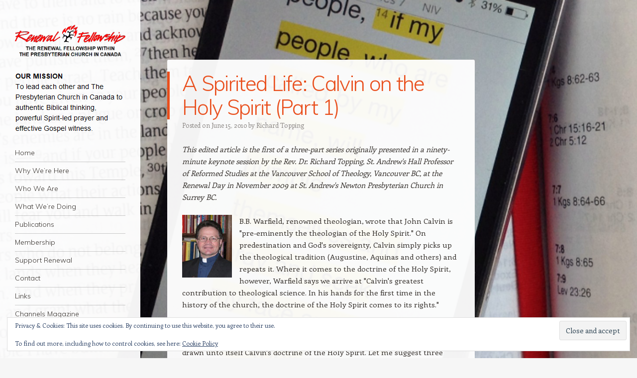

--- FILE ---
content_type: text/html; charset=UTF-8
request_url: https://renewal-fellowship.ca/172/
body_size: 19582
content:
<!DOCTYPE html>
<html lang="en-CA">
<head>
<meta charset="UTF-8" />
<meta name="viewport" content="width=device-width" />
<link rel="profile" href="http://gmpg.org/xfn/11" />
<link rel="pingback" href="https://renewal-fellowship.ca/xmlrpc.php" />
<!--[if lt IE 9]>
<script data-jetpack-boost="ignore" src="https://renewal-fellowship.ca/wp-content/themes/confit/js/html5.js" type="text/javascript"></script>
<![endif]-->

<style id="jetpack-boost-critical-css">@media all{.widget_eu_cookie_law_widget{border:none;bottom:1em;left:1em;margin:0;padding:0;position:fixed;right:1em;width:auto;z-index:50001}#eu-cookie-law{background-color:#fff;border:1px solid #dedede;color:#2e4467;font-size:12px;line-height:1.5;overflow:hidden;padding:6px 6px 6px 15px;position:relative}#eu-cookie-law a{color:inherit;text-decoration:underline}#eu-cookie-law form{margin-bottom:0;position:static}#eu-cookie-law input{background:#f3f3f3;border:1px solid #dedede;border-radius:4px;-moz-border-radius:3px;-webkit-border-radius:3px;color:#2e4453;display:inline;float:right;font-family:inherit;font-size:14px;font-weight:inherit;line-height:inherit;margin:0 0 0 5%;padding:8px 12px;position:static;text-transform:none}@media (max-width:600px){#eu-cookie-law{padding-bottom:55px}#eu-cookie-law input.accept{bottom:8px;position:absolute;right:8px}}}@media all{ul{box-sizing:border-box}.entry-content{counter-reset:footnotes}a,body,div,em,form,h1,h2,h3,html,label,li,p,small,span,strong,ul{border:0;font-family:inherit;font-size:100%;font-style:inherit;font-weight:inherit;margin:0;outline:0;padding:0;vertical-align:baseline}html{font-size:62.5%;overflow-y:scroll;-webkit-text-size-adjust:100%;-ms-text-size-adjust:100%}body{background:#fff}article,aside,footer,header,hgroup,nav{display:block}ul{list-style:none}a img{border:0}html,input,textarea{-webkit-font-smoothing:antialiased}body{text-rendering:optimizeLegibility}h1,h2,h3{clear:both}p{margin-bottom:24px;margin-bottom:2.4rem}b,strong{font-weight:700}em,i{font-style:italic}small{font-size:75%}input,textarea{font-size:100%;margin:0}input{line-height:normal}input[type=submit]{background-color:#e94f1d;border:none;border-radius:2px;color:#fff;-webkit-appearance:button;font-size:12px;font-size:1.2rem;font-weight:700;padding:6px 18px;padding:.6rem 1.8rem;text-transform:uppercase;vertical-align:top}input[type=text]:not(.OT_searchDateField):not(.OT_searchTimeField):not(.OT_searchPartyField),textarea{-moz-box-sizing:border-box;box-sizing:border-box;color:#8c8885;border:1px solid rgb(0 0 0/.2);border-radius:3px}input[type=text]:not(.OT_searchDateField):not(.OT_searchTimeField):not(.OT_searchPartyField){padding:3px}textarea{overflow:auto;padding-left:3px;vertical-align:top;width:100%}a{color:#e94f1d;text-decoration:none}.assistive-text{clip:rect(1px 1px 1px 1px);clip:rect(1px,1px,1px,1px);position:absolute!important}body{background-color:#f6f6f6}body.custom-background{-webkit-background-size:cover!important;-moz-background-size:cover!important;-o-background-size:cover!important;background-size:cover!important;background-attachment:fixed!important}body,input,textarea{color:#36312d;font-family:Enriqueta,georgia,serif;font-size:15px;font-size:1.5rem;font-weight:400;line-height:1.6}body,html{height:100%}#wrapper{margin-right:10px;margin-right:1rem;max-width:954px;min-height:100%;position:relative}#page{padding-bottom:24px;padding-bottom:2.4rem}#page:before{background-color:#fff;background-color:rgb(255 255 255/.95);content:"";min-height:100%;position:absolute;top:0;left:0;width:282px}#masthead{float:left;width:282px}#primary{float:right;margin:120px 0 0 10px;margin:12rem 0 0 1rem;width:64.77987421%}#content{position:relative}#secondary{clear:left;float:left;overflow:hidden;position:relative;width:282px;z-index:2}.site-footer{background-color:#fff;background-color:rgb(255 255 255/.95);border-radius:3px;clear:both;margin:0 0 0 35.22012578%}#masthead{padding:48px 0 0;padding:4.8rem 0 0;position:relative;z-index:2}.header-image{margin:0 10.63829787% 24px;margin:0 10.63829787% 2.4rem;max-width:222px;max-width:22.2rem}.header-image img{display:block;margin:0 auto}#masthead hgroup{margin:0 10.63829787% 24px;margin:0 10.63829787% 2.4rem}.site-title{font-family:Muli,Helvetica,Arial,sans-serif;font-size:24px;font-size:2.4rem;font-weight:300;letter-spacing:-.045em;line-height:1}.site-title a{text-decoration:none}.site-description{color:#8c8885;font-size:13px;font-size:1.3rem;line-height:1.8461538461}.main-navigation{clear:both;display:block;float:left;font-size:14px;font-size:1.4rem;line-height:1.6428571428;margin:0 10.63829787% 48px;margin:0 10.63829787% 4.8rem;width:78.72340426%}.main-navigation ul{list-style:none;margin:0;width:100%}.main-navigation li{border-bottom:1px solid rgb(0 0 0/.2);position:relative}.main-navigation a{color:#36312d;display:block;display:block;font-family:Muli,Helvetica,Arial,sans-serif;font-weight:300;padding:6px 0;padding:.6rem 0;text-decoration:none}.main-navigation ul ul{background-color:#fff;background-color:rgb(255 255 255/.95);-moz-box-shadow:0 3px 3px rgb(0 0 0/.1);-webkit-box-shadow:0 3px 3px rgb(0 0 0/.1);box-shadow:0 3px 3px rgb(0 0 0/.1);display:none;position:absolute;top:0;left:100%;z-index:99999}.main-navigation ul ul ul{left:100%;top:0}.main-navigation ul ul a{padding:6px 9.009009%;padding:.6rem 9.009009%;width:81.981982%}.entry-meta{clear:both;color:#8c8885;font-size:13px;font-size:1.3rem;line-height:1.8461538461;margin:0 4.85436893%}.entry-header .entry-meta a{color:#8c8885;text-decoration:none}.byline{display:none}.group-blog .byline,.single .byline{display:inline}.entry-title{border-left:5px solid #e94f1d;color:#e94f1d;font-family:Muli,Helvetica,Arial,sans-serif;font-size:42px;font-size:4.2rem;font-weight:300;line-height:1.1428571428;padding:0 4.85436893%0 4.04530744%;letter-spacing:-.04em}.entry-content{margin:24px 4.85436893%0;margin:2.4rem 4.85436893%0}.entry-content h3{font-family:Muli,Helvetica,Arial,sans-serif;font-weight:300;letter-spacing:-.04em;margin-bottom:24px;margin-bottom:2.4rem}.entry-content h3{font-size:30px;font-size:3rem;line-height:1.6}.site-content article{background-color:#fff;background-color:rgb(255 255 255/.95);border-radius:3px;margin-bottom:24px;margin-bottom:2.4rem;overflow:hidden;padding:24px 0 0;padding:2.4rem 0 0}footer.entry-meta{margin-bottom:24px;margin-bottom:2.4rem}.entry-content img,.header-image img{max-width:100%}.header-image img,img[class*=attachment-]{height:auto}.site-content .site-navigation{background-color:#fff;background-color:rgb(255 255 255/.95);border-radius:3px;margin:24px 0;margin:2.4rem 0;overflow:hidden}.site-content .nav-previous{float:left;padding:24px 0 24px 4.85436893%;padding:2.4rem 0 2.4rem 4.85436893%;width:45.14563106%}.site-content .nav-next{float:right;padding:24px 4.85436893% 24px 0;padding:2.4rem 4.85436893% 2.4rem 0;width:45.14563106%;text-align:right}#nav-above{display:none}.comments-area{background-color:#fff;background-color:rgb(255 255 255/.95);border-radius:3px;margin-bottom:24px;margin-bottom:2.4rem;padding:24px 4.85436893%;padding:2.4rem 4.85436893%}.comments-area #respond{margin:0;padding:0}#respond h3#reply-title{font-family:Enriqueta,georgia,serif;font-size:15px;font-size:1.5rem;font-weight:700;line-height:1.6;margin:0 0 24px 0;margin:0 0 2.4rem 0}#commentform label{display:block}#commentform input[type=text]{width:100%}.widget{font-size:14px;font-size:1.4rem;line-height:1.7142857142;margin:0 10.63829787% 48px;margin:0 10.63829787% 4.8rem;overflow:hidden}.widget-title{font-family:Muli,Helvetica,Arial,sans-serif;font-weight:400;text-transform:uppercase}.widget-title a{color:#36312d}.widget p:last-child{margin-bottom:0}.widget_search #s{width:100%}#searchsubmit{display:none}.site-logo{display:block;margin:0 auto 24px;margin:0 auto 2.4rem;max-height:222px;max-height:22.2rem;max-width:222px;max-width:22.2rem;width:auto}@media screen and (max-width:840px){#masthead,#page::before,#secondary{width:33.57142857%}}@media screen and (max-width:768px){#wrapper{margin-right:0}#page::before{background-color:#fff0;min-height:auto;position:relative;top:auto;left:auto;width:auto}#masthead{background-color:rgb(255 255 255/.95);border-radius:0 0 3px 3px;float:none;margin:0 auto 48px;margin:0 auto 4.8rem;padding:24px 0;padding:2.4rem 0;width:618px}.header-image{margin-right:auto;margin-left:auto}#masthead hgroup{margin:0 4.85436893% 24px;margin:0 4.85436893% 2.4rem}.main-navigation{float:none;margin:0 4.85436893%;width:auto}#primary,#secondary{float:none;width:618px;margin:0 auto}#secondary{background-color:rgb(255 255 255/.95);border-radius:3px}.widget{margin:0 4.85436893% 24px;margin:0 4.85436893% 2.4rem}#secondary .widget:first-child{margin-top:24px;margin-top:2.4rem}.site-footer{margin:24px auto 0;margin:2.4rem auto 0;width:618px}.site-logo{max-height:111px;max-height:11.1rem}}@media screen and (max-width:618px){#masthead,#primary,#secondary,.site-footer{width:100%}#masthead,#secondary,.site-content .site-navigation,.site-content article,.site-footer{border-radius:0}}@media only screen and (min-device-width:320px) and (max-device-width:480px){.entry-title{font-size:24px;font-size:2.4rem;line-height:1}}}</style><title>A Spirited Life: Calvin on the Holy Spirit (Part 1) &#8211; Renewal Fellowship</title>
<meta name='robots' content='max-image-preview:large' />
<!-- Jetpack Site Verification Tags -->
<meta name="google-site-verification" content="oPZj_OA3EafgQC2pUE99CuTCYNl0Qb0yE_sa20z8bHs" />
<link rel='dns-prefetch' href='//stats.wp.com' />
<link rel='dns-prefetch' href='//fonts.googleapis.com' />
<link rel="alternate" type="application/rss+xml" title="Renewal Fellowship &raquo; Feed" href="https://renewal-fellowship.ca/feed/" />
<link rel="alternate" type="application/rss+xml" title="Renewal Fellowship &raquo; Comments Feed" href="https://renewal-fellowship.ca/comments/feed/" />
<link rel="alternate" title="oEmbed (JSON)" type="application/json+oembed" href="https://renewal-fellowship.ca/wp-json/oembed/1.0/embed?url=https%3A%2F%2Frenewal-fellowship.ca%2F172%2F" />
<link rel="alternate" title="oEmbed (XML)" type="text/xml+oembed" href="https://renewal-fellowship.ca/wp-json/oembed/1.0/embed?url=https%3A%2F%2Frenewal-fellowship.ca%2F172%2F&#038;format=xml" />
<noscript><link rel='stylesheet' id='all-css-75c5db4a4330e1f74d59e3a9564ac1bc' href='https://renewal-fellowship.ca/wp-content/boost-cache/static/da1f7519b3.min.css' type='text/css' media='all' /></noscript><link data-media="all" onload="this.media=this.dataset.media; delete this.dataset.media; this.removeAttribute( &apos;onload&apos; );" rel='stylesheet' id='all-css-75c5db4a4330e1f74d59e3a9564ac1bc' href='https://renewal-fellowship.ca/wp-content/boost-cache/static/da1f7519b3.min.css' type='text/css' media="not all" />
<style id='wp-img-auto-sizes-contain-inline-css'>
img:is([sizes=auto i],[sizes^="auto," i]){contain-intrinsic-size:3000px 1500px}
/*# sourceURL=wp-img-auto-sizes-contain-inline-css */
</style>
<style id='wp-emoji-styles-inline-css'>

	img.wp-smiley, img.emoji {
		display: inline !important;
		border: none !important;
		box-shadow: none !important;
		height: 1em !important;
		width: 1em !important;
		margin: 0 0.07em !important;
		vertical-align: -0.1em !important;
		background: none !important;
		padding: 0 !important;
	}
/*# sourceURL=wp-emoji-styles-inline-css */
</style>
<style id='wp-block-library-inline-css'>
:root{--wp-block-synced-color:#7a00df;--wp-block-synced-color--rgb:122,0,223;--wp-bound-block-color:var(--wp-block-synced-color);--wp-editor-canvas-background:#ddd;--wp-admin-theme-color:#007cba;--wp-admin-theme-color--rgb:0,124,186;--wp-admin-theme-color-darker-10:#006ba1;--wp-admin-theme-color-darker-10--rgb:0,107,160.5;--wp-admin-theme-color-darker-20:#005a87;--wp-admin-theme-color-darker-20--rgb:0,90,135;--wp-admin-border-width-focus:2px}@media (min-resolution:192dpi){:root{--wp-admin-border-width-focus:1.5px}}.wp-element-button{cursor:pointer}:root .has-very-light-gray-background-color{background-color:#eee}:root .has-very-dark-gray-background-color{background-color:#313131}:root .has-very-light-gray-color{color:#eee}:root .has-very-dark-gray-color{color:#313131}:root .has-vivid-green-cyan-to-vivid-cyan-blue-gradient-background{background:linear-gradient(135deg,#00d084,#0693e3)}:root .has-purple-crush-gradient-background{background:linear-gradient(135deg,#34e2e4,#4721fb 50%,#ab1dfe)}:root .has-hazy-dawn-gradient-background{background:linear-gradient(135deg,#faaca8,#dad0ec)}:root .has-subdued-olive-gradient-background{background:linear-gradient(135deg,#fafae1,#67a671)}:root .has-atomic-cream-gradient-background{background:linear-gradient(135deg,#fdd79a,#004a59)}:root .has-nightshade-gradient-background{background:linear-gradient(135deg,#330968,#31cdcf)}:root .has-midnight-gradient-background{background:linear-gradient(135deg,#020381,#2874fc)}:root{--wp--preset--font-size--normal:16px;--wp--preset--font-size--huge:42px}.has-regular-font-size{font-size:1em}.has-larger-font-size{font-size:2.625em}.has-normal-font-size{font-size:var(--wp--preset--font-size--normal)}.has-huge-font-size{font-size:var(--wp--preset--font-size--huge)}.has-text-align-center{text-align:center}.has-text-align-left{text-align:left}.has-text-align-right{text-align:right}.has-fit-text{white-space:nowrap!important}#end-resizable-editor-section{display:none}.aligncenter{clear:both}.items-justified-left{justify-content:flex-start}.items-justified-center{justify-content:center}.items-justified-right{justify-content:flex-end}.items-justified-space-between{justify-content:space-between}.screen-reader-text{border:0;clip-path:inset(50%);height:1px;margin:-1px;overflow:hidden;padding:0;position:absolute;width:1px;word-wrap:normal!important}.screen-reader-text:focus{background-color:#ddd;clip-path:none;color:#444;display:block;font-size:1em;height:auto;left:5px;line-height:normal;padding:15px 23px 14px;text-decoration:none;top:5px;width:auto;z-index:100000}html :where(.has-border-color){border-style:solid}html :where([style*=border-top-color]){border-top-style:solid}html :where([style*=border-right-color]){border-right-style:solid}html :where([style*=border-bottom-color]){border-bottom-style:solid}html :where([style*=border-left-color]){border-left-style:solid}html :where([style*=border-width]){border-style:solid}html :where([style*=border-top-width]){border-top-style:solid}html :where([style*=border-right-width]){border-right-style:solid}html :where([style*=border-bottom-width]){border-bottom-style:solid}html :where([style*=border-left-width]){border-left-style:solid}html :where(img[class*=wp-image-]){height:auto;max-width:100%}:where(figure){margin:0 0 1em}html :where(.is-position-sticky){--wp-admin--admin-bar--position-offset:var(--wp-admin--admin-bar--height,0px)}@media screen and (max-width:600px){html :where(.is-position-sticky){--wp-admin--admin-bar--position-offset:0px}}

/*# sourceURL=wp-block-library-inline-css */
</style><style id='global-styles-inline-css'>
:root{--wp--preset--aspect-ratio--square: 1;--wp--preset--aspect-ratio--4-3: 4/3;--wp--preset--aspect-ratio--3-4: 3/4;--wp--preset--aspect-ratio--3-2: 3/2;--wp--preset--aspect-ratio--2-3: 2/3;--wp--preset--aspect-ratio--16-9: 16/9;--wp--preset--aspect-ratio--9-16: 9/16;--wp--preset--color--black: #000000;--wp--preset--color--cyan-bluish-gray: #abb8c3;--wp--preset--color--white: #ffffff;--wp--preset--color--pale-pink: #f78da7;--wp--preset--color--vivid-red: #cf2e2e;--wp--preset--color--luminous-vivid-orange: #ff6900;--wp--preset--color--luminous-vivid-amber: #fcb900;--wp--preset--color--light-green-cyan: #7bdcb5;--wp--preset--color--vivid-green-cyan: #00d084;--wp--preset--color--pale-cyan-blue: #8ed1fc;--wp--preset--color--vivid-cyan-blue: #0693e3;--wp--preset--color--vivid-purple: #9b51e0;--wp--preset--gradient--vivid-cyan-blue-to-vivid-purple: linear-gradient(135deg,rgb(6,147,227) 0%,rgb(155,81,224) 100%);--wp--preset--gradient--light-green-cyan-to-vivid-green-cyan: linear-gradient(135deg,rgb(122,220,180) 0%,rgb(0,208,130) 100%);--wp--preset--gradient--luminous-vivid-amber-to-luminous-vivid-orange: linear-gradient(135deg,rgb(252,185,0) 0%,rgb(255,105,0) 100%);--wp--preset--gradient--luminous-vivid-orange-to-vivid-red: linear-gradient(135deg,rgb(255,105,0) 0%,rgb(207,46,46) 100%);--wp--preset--gradient--very-light-gray-to-cyan-bluish-gray: linear-gradient(135deg,rgb(238,238,238) 0%,rgb(169,184,195) 100%);--wp--preset--gradient--cool-to-warm-spectrum: linear-gradient(135deg,rgb(74,234,220) 0%,rgb(151,120,209) 20%,rgb(207,42,186) 40%,rgb(238,44,130) 60%,rgb(251,105,98) 80%,rgb(254,248,76) 100%);--wp--preset--gradient--blush-light-purple: linear-gradient(135deg,rgb(255,206,236) 0%,rgb(152,150,240) 100%);--wp--preset--gradient--blush-bordeaux: linear-gradient(135deg,rgb(254,205,165) 0%,rgb(254,45,45) 50%,rgb(107,0,62) 100%);--wp--preset--gradient--luminous-dusk: linear-gradient(135deg,rgb(255,203,112) 0%,rgb(199,81,192) 50%,rgb(65,88,208) 100%);--wp--preset--gradient--pale-ocean: linear-gradient(135deg,rgb(255,245,203) 0%,rgb(182,227,212) 50%,rgb(51,167,181) 100%);--wp--preset--gradient--electric-grass: linear-gradient(135deg,rgb(202,248,128) 0%,rgb(113,206,126) 100%);--wp--preset--gradient--midnight: linear-gradient(135deg,rgb(2,3,129) 0%,rgb(40,116,252) 100%);--wp--preset--font-size--small: 13px;--wp--preset--font-size--medium: 20px;--wp--preset--font-size--large: 36px;--wp--preset--font-size--x-large: 42px;--wp--preset--spacing--20: 0.44rem;--wp--preset--spacing--30: 0.67rem;--wp--preset--spacing--40: 1rem;--wp--preset--spacing--50: 1.5rem;--wp--preset--spacing--60: 2.25rem;--wp--preset--spacing--70: 3.38rem;--wp--preset--spacing--80: 5.06rem;--wp--preset--shadow--natural: 6px 6px 9px rgba(0, 0, 0, 0.2);--wp--preset--shadow--deep: 12px 12px 50px rgba(0, 0, 0, 0.4);--wp--preset--shadow--sharp: 6px 6px 0px rgba(0, 0, 0, 0.2);--wp--preset--shadow--outlined: 6px 6px 0px -3px rgb(255, 255, 255), 6px 6px rgb(0, 0, 0);--wp--preset--shadow--crisp: 6px 6px 0px rgb(0, 0, 0);}:where(.is-layout-flex){gap: 0.5em;}:where(.is-layout-grid){gap: 0.5em;}body .is-layout-flex{display: flex;}.is-layout-flex{flex-wrap: wrap;align-items: center;}.is-layout-flex > :is(*, div){margin: 0;}body .is-layout-grid{display: grid;}.is-layout-grid > :is(*, div){margin: 0;}:where(.wp-block-columns.is-layout-flex){gap: 2em;}:where(.wp-block-columns.is-layout-grid){gap: 2em;}:where(.wp-block-post-template.is-layout-flex){gap: 1.25em;}:where(.wp-block-post-template.is-layout-grid){gap: 1.25em;}.has-black-color{color: var(--wp--preset--color--black) !important;}.has-cyan-bluish-gray-color{color: var(--wp--preset--color--cyan-bluish-gray) !important;}.has-white-color{color: var(--wp--preset--color--white) !important;}.has-pale-pink-color{color: var(--wp--preset--color--pale-pink) !important;}.has-vivid-red-color{color: var(--wp--preset--color--vivid-red) !important;}.has-luminous-vivid-orange-color{color: var(--wp--preset--color--luminous-vivid-orange) !important;}.has-luminous-vivid-amber-color{color: var(--wp--preset--color--luminous-vivid-amber) !important;}.has-light-green-cyan-color{color: var(--wp--preset--color--light-green-cyan) !important;}.has-vivid-green-cyan-color{color: var(--wp--preset--color--vivid-green-cyan) !important;}.has-pale-cyan-blue-color{color: var(--wp--preset--color--pale-cyan-blue) !important;}.has-vivid-cyan-blue-color{color: var(--wp--preset--color--vivid-cyan-blue) !important;}.has-vivid-purple-color{color: var(--wp--preset--color--vivid-purple) !important;}.has-black-background-color{background-color: var(--wp--preset--color--black) !important;}.has-cyan-bluish-gray-background-color{background-color: var(--wp--preset--color--cyan-bluish-gray) !important;}.has-white-background-color{background-color: var(--wp--preset--color--white) !important;}.has-pale-pink-background-color{background-color: var(--wp--preset--color--pale-pink) !important;}.has-vivid-red-background-color{background-color: var(--wp--preset--color--vivid-red) !important;}.has-luminous-vivid-orange-background-color{background-color: var(--wp--preset--color--luminous-vivid-orange) !important;}.has-luminous-vivid-amber-background-color{background-color: var(--wp--preset--color--luminous-vivid-amber) !important;}.has-light-green-cyan-background-color{background-color: var(--wp--preset--color--light-green-cyan) !important;}.has-vivid-green-cyan-background-color{background-color: var(--wp--preset--color--vivid-green-cyan) !important;}.has-pale-cyan-blue-background-color{background-color: var(--wp--preset--color--pale-cyan-blue) !important;}.has-vivid-cyan-blue-background-color{background-color: var(--wp--preset--color--vivid-cyan-blue) !important;}.has-vivid-purple-background-color{background-color: var(--wp--preset--color--vivid-purple) !important;}.has-black-border-color{border-color: var(--wp--preset--color--black) !important;}.has-cyan-bluish-gray-border-color{border-color: var(--wp--preset--color--cyan-bluish-gray) !important;}.has-white-border-color{border-color: var(--wp--preset--color--white) !important;}.has-pale-pink-border-color{border-color: var(--wp--preset--color--pale-pink) !important;}.has-vivid-red-border-color{border-color: var(--wp--preset--color--vivid-red) !important;}.has-luminous-vivid-orange-border-color{border-color: var(--wp--preset--color--luminous-vivid-orange) !important;}.has-luminous-vivid-amber-border-color{border-color: var(--wp--preset--color--luminous-vivid-amber) !important;}.has-light-green-cyan-border-color{border-color: var(--wp--preset--color--light-green-cyan) !important;}.has-vivid-green-cyan-border-color{border-color: var(--wp--preset--color--vivid-green-cyan) !important;}.has-pale-cyan-blue-border-color{border-color: var(--wp--preset--color--pale-cyan-blue) !important;}.has-vivid-cyan-blue-border-color{border-color: var(--wp--preset--color--vivid-cyan-blue) !important;}.has-vivid-purple-border-color{border-color: var(--wp--preset--color--vivid-purple) !important;}.has-vivid-cyan-blue-to-vivid-purple-gradient-background{background: var(--wp--preset--gradient--vivid-cyan-blue-to-vivid-purple) !important;}.has-light-green-cyan-to-vivid-green-cyan-gradient-background{background: var(--wp--preset--gradient--light-green-cyan-to-vivid-green-cyan) !important;}.has-luminous-vivid-amber-to-luminous-vivid-orange-gradient-background{background: var(--wp--preset--gradient--luminous-vivid-amber-to-luminous-vivid-orange) !important;}.has-luminous-vivid-orange-to-vivid-red-gradient-background{background: var(--wp--preset--gradient--luminous-vivid-orange-to-vivid-red) !important;}.has-very-light-gray-to-cyan-bluish-gray-gradient-background{background: var(--wp--preset--gradient--very-light-gray-to-cyan-bluish-gray) !important;}.has-cool-to-warm-spectrum-gradient-background{background: var(--wp--preset--gradient--cool-to-warm-spectrum) !important;}.has-blush-light-purple-gradient-background{background: var(--wp--preset--gradient--blush-light-purple) !important;}.has-blush-bordeaux-gradient-background{background: var(--wp--preset--gradient--blush-bordeaux) !important;}.has-luminous-dusk-gradient-background{background: var(--wp--preset--gradient--luminous-dusk) !important;}.has-pale-ocean-gradient-background{background: var(--wp--preset--gradient--pale-ocean) !important;}.has-electric-grass-gradient-background{background: var(--wp--preset--gradient--electric-grass) !important;}.has-midnight-gradient-background{background: var(--wp--preset--gradient--midnight) !important;}.has-small-font-size{font-size: var(--wp--preset--font-size--small) !important;}.has-medium-font-size{font-size: var(--wp--preset--font-size--medium) !important;}.has-large-font-size{font-size: var(--wp--preset--font-size--large) !important;}.has-x-large-font-size{font-size: var(--wp--preset--font-size--x-large) !important;}
/*# sourceURL=global-styles-inline-css */
</style>

<style id='classic-theme-styles-inline-css'>
/*! This file is auto-generated */
.wp-block-button__link{color:#fff;background-color:#32373c;border-radius:9999px;box-shadow:none;text-decoration:none;padding:calc(.667em + 2px) calc(1.333em + 2px);font-size:1.125em}.wp-block-file__button{background:#32373c;color:#fff;text-decoration:none}
/*# sourceURL=/wp-includes/css/classic-themes.min.css */
</style>
<noscript><link rel='stylesheet' id='confit-font-muli-css' href='https://fonts.googleapis.com/css?family=Muli:300,400,300italic,400italic' media='all' />
</noscript><link data-media="all" onload="this.media=this.dataset.media; delete this.dataset.media; this.removeAttribute( &apos;onload&apos; );" rel='stylesheet' id='confit-font-muli-css' href='https://fonts.googleapis.com/css?family=Muli:300,400,300italic,400italic' media="not all" />
<noscript><link rel='stylesheet' id='confit-font-enriqueta-css' href='https://fonts.googleapis.com/css?family=Enriqueta:400,700&#038;subset=latin,latin-ext' media='all' />
</noscript><link data-media="all" onload="this.media=this.dataset.media; delete this.dataset.media; this.removeAttribute( &apos;onload&apos; );" rel='stylesheet' id='confit-font-enriqueta-css' href='https://fonts.googleapis.com/css?family=Enriqueta:400,700&#038;subset=latin,latin-ext' media="not all" />
<style id='jetpack_facebook_likebox-inline-css'>
.widget_facebook_likebox {
	overflow: hidden;
}

/*# sourceURL=https://renewal-fellowship.ca/wp-content/plugins/jetpack/modules/widgets/facebook-likebox/style.css */
</style>


<link rel="https://api.w.org/" href="https://renewal-fellowship.ca/wp-json/" /><link rel="alternate" title="JSON" type="application/json" href="https://renewal-fellowship.ca/wp-json/wp/v2/posts/172" /><link rel="EditURI" type="application/rsd+xml" title="RSD" href="https://renewal-fellowship.ca/xmlrpc.php?rsd" />
<meta name="generator" content="WordPress 6.9" />
<link rel="canonical" href="https://renewal-fellowship.ca/172/" />
<link rel='shortlink' href='https://renewal-fellowship.ca/?p=172' />
	<style>img#wpstats{display:none}</style>
			<style type="text/css">
			.site-title,
		.site-description {
			position: absolute !important;
			clip: rect(1px 1px 1px 1px); /* IE6, IE7 */
			clip: rect(1px, 1px, 1px, 1px);
		}
		</style>
	<style type="text/css" id="custom-background-css">
	body.custom-background { background-image: url('https://www.renewal-fellowship.ca/wp-content/uploads/header-1280x426.png'); background-repeat: no-repeat; background-position: top left; background-attachment: fixed; }
	</style>

<!-- Jetpack Open Graph Tags -->
<meta property="og:type" content="article" />
<meta property="og:title" content="A Spirited Life: Calvin on the Holy Spirit (Part 1)" />
<meta property="og:url" content="https://renewal-fellowship.ca/172/" />
<meta property="og:description" content="The author suggests three possible reasons why the Reformed tradition &mdash; one that takes its cue and has its roots in the theological work of John Calvin &mdash; has not always drawn unto itsel…" />
<meta property="article:published_time" content="2010-06-15T06:00:00+00:00" />
<meta property="article:modified_time" content="2025-09-28T23:07:11+00:00" />
<meta property="og:site_name" content="Renewal Fellowship" />
<meta property="og:image" content="/images/richard_topping.jpg" />
<meta property="og:image:secure_url" content="/images/richard_topping.jpg" />
<meta property="og:image:width" content="100" />
<meta property="og:image:height" content="126" />
<meta property="og:image:alt" content="Rev. Dr. Richard Topping" />
<meta name="twitter:text:title" content="A Spirited Life: Calvin on the Holy Spirit (Part 1)" />
<meta name="twitter:image" content="/images/richard_topping.jpg?w=144" />
<meta name="twitter:image:alt" content="Rev. Dr. Richard Topping" />
<meta name="twitter:card" content="summary" />

<!-- End Jetpack Open Graph Tags -->
<link rel="icon" href="https://renewal-fellowship.ca/wp-content/uploads/rfpc03icon-66x66.png" sizes="32x32" />
<link rel="icon" href="https://renewal-fellowship.ca/wp-content/uploads/rfpc03icon-300x300.png" sizes="192x192" />
<link rel="apple-touch-icon" href="https://renewal-fellowship.ca/wp-content/uploads/rfpc03icon-300x300.png" />
<meta name="msapplication-TileImage" content="https://renewal-fellowship.ca/wp-content/uploads/rfpc03icon-300x300.png" />
<noscript><link rel='stylesheet' id='all-css-daec2a8d43e43e94a3d52fc701e1fb3b' href='https://renewal-fellowship.ca/wp-content/boost-cache/static/c40180704b.min.css' type='text/css' media='all' /></noscript><link data-media="all" onload="this.media=this.dataset.media; delete this.dataset.media; this.removeAttribute( &apos;onload&apos; );" rel='stylesheet' id='all-css-daec2a8d43e43e94a3d52fc701e1fb3b' href='https://renewal-fellowship.ca/wp-content/boost-cache/static/c40180704b.min.css' type='text/css' media="not all" />
</head>

<body class="wp-singular post-template-default single single-post postid-172 single-format-standard custom-background wp-custom-logo wp-theme-confit group-blog categories-hidden tags-hidden has-site-logo">

<div id="wrapper">
	<div id="page" class="hfeed site">
				<header id="masthead" class="site-header" role="banner">

							<div class="header-image">
					<a href="https://renewal-fellowship.ca/" title="Renewal Fellowship" rel="home">
						<img src="https://www.renewal-fellowship.ca/wp-content/uploads/longrfpc-555x185A.png" width="555" height="185" alt="" />
					</a>
				</div>
			
			<a href="https://renewal-fellowship.ca/" class="site-logo-link" rel="home" itemprop="url"><img width="220" height="120" src="https://renewal-fellowship.ca/wp-content/uploads/mission-220x120a.png" class="site-logo attachment-confit-logo" alt="" data-size="confit-logo" itemprop="logo" decoding="async" data-attachment-id="8454" data-permalink="https://renewal-fellowship.ca/mission-220x120a/" data-orig-file="https://renewal-fellowship.ca/wp-content/uploads/mission-220x120a.png" data-orig-size="220,120" data-comments-opened="1" data-image-meta="{&quot;aperture&quot;:&quot;0&quot;,&quot;credit&quot;:&quot;&quot;,&quot;camera&quot;:&quot;&quot;,&quot;caption&quot;:&quot;&quot;,&quot;created_timestamp&quot;:&quot;0&quot;,&quot;copyright&quot;:&quot;&quot;,&quot;focal_length&quot;:&quot;0&quot;,&quot;iso&quot;:&quot;0&quot;,&quot;shutter_speed&quot;:&quot;0&quot;,&quot;title&quot;:&quot;&quot;,&quot;orientation&quot;:&quot;0&quot;}" data-image-title="mission-220x120a" data-image-description="" data-image-caption="" data-medium-file="https://renewal-fellowship.ca/wp-content/uploads/mission-220x120a.png" data-large-file="https://renewal-fellowship.ca/wp-content/uploads/mission-220x120a.png" /></a>
			<hgroup>
				<h1 class="site-title"><a href="https://renewal-fellowship.ca/" title="Renewal Fellowship" rel="home">Renewal Fellowship</a></h1>
				<h2 class="site-description">Within The Presbyterian Church in Canada</h2>
			</hgroup>

			<nav role="navigation" class="site-navigation main-navigation">
				<h1 class="assistive-text">Navigation</h1>
				<div class="assistive-text skip-link"><a href="#content" title="Skip to content">Skip to content</a></div>

				<div class="menu-primary-container"><ul id="menu-primary" class="menu"><li id="menu-item-2104" class="menu-item menu-item-type-custom menu-item-object-custom menu-item-2104"><a href="https://www.renewal-fellowship.ca">Home</a></li>
<li id="menu-item-5302" class="menu-item menu-item-type-post_type menu-item-object-page menu-item-has-children menu-item-5302"><a href="https://renewal-fellowship.ca/about/">Why We&#8217;re Here</a>
<ul class="sub-menu">
	<li id="menu-item-1501" class="menu-item menu-item-type-post_type menu-item-object-post menu-item-1501"><a href="https://renewal-fellowship.ca/1490/">Our Doctrinal Basis</a></li>
	<li id="menu-item-9439" class="menu-item menu-item-type-post_type menu-item-object-post menu-item-9439"><a href="https://renewal-fellowship.ca/8969/">Our Constitution</a></li>
</ul>
</li>
<li id="menu-item-5301" class="menu-item menu-item-type-post_type menu-item-object-page menu-item-has-children menu-item-5301"><a href="https://renewal-fellowship.ca/about/">Who We Are</a>
<ul class="sub-menu">
	<li id="menu-item-1500" class="menu-item menu-item-type-post_type menu-item-object-post menu-item-1500"><a href="https://renewal-fellowship.ca/1492/">Our Members</a></li>
	<li id="menu-item-1502" class="menu-item menu-item-type-post_type menu-item-object-post menu-item-1502"><a href="https://renewal-fellowship.ca/1476/">Our Executive Director</a></li>
	<li id="menu-item-2406" class="menu-item menu-item-type-post_type menu-item-object-post menu-item-2406"><a href="https://renewal-fellowship.ca/2395/">Our Administrative Assistant</a></li>
	<li id="menu-item-3189" class="menu-item menu-item-type-post_type menu-item-object-post menu-item-3189"><a href="https://renewal-fellowship.ca/3167/">Our Board of Directors</a></li>
</ul>
</li>
<li id="menu-item-1510" class="menu-item menu-item-type-post_type menu-item-object-post menu-item-has-children menu-item-1510"><a href="https://renewal-fellowship.ca/1506/">What We’re Doing</a>
<ul class="sub-menu">
	<li id="menu-item-7665" class="menu-item menu-item-type-post_type menu-item-object-post menu-item-7665"><a href="https://renewal-fellowship.ca/7649/">Assisted Suicide</a></li>
	<li id="menu-item-5336" class="menu-item menu-item-type-post_type menu-item-object-post menu-item-5336"><a href="https://renewal-fellowship.ca/4973/">Stand Our Ground</a></li>
	<li id="menu-item-3406" class="menu-item menu-item-type-taxonomy menu-item-object-category menu-item-has-children menu-item-3406"><a href="https://renewal-fellowship.ca/category/response-to-the-remits/">Response to the Remits</a>
	<ul class="sub-menu">
		<li id="menu-item-5339" class="menu-item menu-item-type-taxonomy menu-item-object-category menu-item-5339"><a href="https://renewal-fellowship.ca/category/response-to-the-remits/statements/">Statements</a></li>
		<li id="menu-item-5337" class="menu-item menu-item-type-taxonomy menu-item-object-category menu-item-5337"><a href="https://renewal-fellowship.ca/category/response-to-the-remits/overtures/">Overtures &#038; Petitions</a></li>
		<li id="menu-item-5338" class="menu-item menu-item-type-taxonomy menu-item-object-category menu-item-5338"><a href="https://renewal-fellowship.ca/category/response-to-the-remits/covenant/">PCC Covenant</a></li>
	</ul>
</li>
	<li id="menu-item-1606" class="menu-item menu-item-type-post_type menu-item-object-post menu-item-has-children menu-item-1606"><a href="https://renewal-fellowship.ca/218/">Regional Prayer Meetings</a>
	<ul class="sub-menu">
		<li id="menu-item-3799" class="menu-item menu-item-type-post_type menu-item-object-post menu-item-3799"><a href="https://renewal-fellowship.ca/3795/">Small Group Prayer Guide</a></li>
		<li id="menu-item-4799" class="menu-item menu-item-type-post_type menu-item-object-page menu-item-4799"><a href="https://renewal-fellowship.ca/prayer-calendar/">Prayer Requests</a></li>
	</ul>
</li>
	<li id="menu-item-3777" class="menu-item menu-item-type-taxonomy menu-item-object-category menu-item-has-children menu-item-3777"><a href="https://renewal-fellowship.ca/category/renewal-tools/">Renewal Tools</a>
	<ul class="sub-menu">
		<li id="menu-item-4741" class="menu-item menu-item-type-post_type menu-item-object-post menu-item-4741"><a href="https://renewal-fellowship.ca/3780/">Tools</a></li>
		<li id="menu-item-4740" class="menu-item menu-item-type-post_type menu-item-object-post menu-item-4740"><a href="https://renewal-fellowship.ca/4735/">Primers</a></li>
		<li id="menu-item-4739" class="menu-item menu-item-type-post_type menu-item-object-post menu-item-4739"><a href="https://renewal-fellowship.ca/4737/">Issues</a></li>
		<li id="menu-item-4177" class="menu-item menu-item-type-post_type menu-item-object-post menu-item-has-children menu-item-4177"><a href="https://renewal-fellowship.ca/4116/">Response to COVID-19</a>
		<ul class="sub-menu">
			<li id="menu-item-4181" class="menu-item menu-item-type-post_type menu-item-object-post menu-item-4181"><a href="https://renewal-fellowship.ca/4145/">Emerging from COVID-19</a></li>
			<li id="menu-item-4179" class="menu-item menu-item-type-post_type menu-item-object-post menu-item-4179"><a href="https://renewal-fellowship.ca/4171/">Ministry</a></li>
			<li id="menu-item-4180" class="menu-item menu-item-type-post_type menu-item-object-post menu-item-4180"><a href="https://renewal-fellowship.ca/4175/">Help</a></li>
			<li id="menu-item-4178" class="menu-item menu-item-type-post_type menu-item-object-post menu-item-4178"><a href="https://renewal-fellowship.ca/4074/">Online Worship</a></li>
		</ul>
</li>
	</ul>
</li>
</ul>
</li>
<li id="menu-item-7274" class="menu-item menu-item-type-post_type menu-item-object-page menu-item-has-children menu-item-7274"><a href="https://renewal-fellowship.ca/publications/">Publications</a>
<ul class="sub-menu">
	<li id="menu-item-1577" class="menu-item menu-item-type-post_type menu-item-object-page menu-item-1577"><a href="https://renewal-fellowship.ca/subscriptions/">Email Subscriptions</a></li>
	<li id="menu-item-2642" class="menu-item menu-item-type-taxonomy menu-item-object-category menu-item-2642"><a href="https://renewal-fellowship.ca/category/news/">Renewal News</a></li>
	<li id="menu-item-2639" class="menu-item menu-item-type-post_type menu-item-object-page menu-item-2639"><a href="https://renewal-fellowship.ca/prayer-calendar/">Prayer Calendar</a></li>
	<li id="menu-item-2641" class="menu-item menu-item-type-taxonomy menu-item-object-category menu-item-2641"><a href="https://renewal-fellowship.ca/category/blog/">Andy&#8217;s Blog</a></li>
	<li id="menu-item-5343" class="menu-item menu-item-type-taxonomy menu-item-object-category menu-item-5343"><a href="https://renewal-fellowship.ca/category/videos/">Videos</a></li>
	<li id="menu-item-2790" class="menu-item menu-item-type-taxonomy menu-item-object-category menu-item-2790"><a href="https://renewal-fellowship.ca/category/articles/">Recent Articles</a></li>
	<li id="menu-item-1517" class="menu-item menu-item-type-taxonomy menu-item-object-category menu-item-1517"><a href="https://renewal-fellowship.ca/category/good-news/">Encouraging Stories</a></li>
	<li id="menu-item-2788" class="menu-item menu-item-type-taxonomy menu-item-object-category current-post-ancestor current-menu-parent current-post-parent menu-item-2788"><a href="https://renewal-fellowship.ca/category/archives/">Archived Articles</a></li>
	<li id="menu-item-8690" class="menu-item menu-item-type-custom menu-item-object-custom menu-item-8690"><a href="https://channels.renewal-fellowship.ca">Channels Magazine</a></li>
	<li id="menu-item-8691" class="menu-item menu-item-type-custom menu-item-object-custom menu-item-8691"><a href="https://livingintruth.ca">Living In Truth Magazine</a></li>
	<li id="menu-item-7330" class="menu-item menu-item-type-post_type menu-item-object-post menu-item-7330"><a href="https://renewal-fellowship.ca/1297/">Annual Reports</a></li>
</ul>
</li>
<li id="menu-item-5349" class="menu-item menu-item-type-post_type menu-item-object-post menu-item-5349"><a href="https://renewal-fellowship.ca/5344/">Membership</a></li>
<li id="menu-item-1531" class="menu-item menu-item-type-post_type menu-item-object-post menu-item-has-children menu-item-1531"><a href="https://renewal-fellowship.ca/211/">Support Renewal</a>
<ul class="sub-menu">
	<li id="menu-item-3787" class="menu-item menu-item-type-post_type menu-item-object-post menu-item-3787"><a href="https://renewal-fellowship.ca/211/">Support Renewal</a></li>
	<li id="menu-item-2947" class="menu-item menu-item-type-post_type menu-item-object-post menu-item-2947"><a href="https://renewal-fellowship.ca/2927/">Become a Supporting Congregation</a></li>
	<li id="menu-item-3008" class="menu-item menu-item-type-post_type menu-item-object-post menu-item-3008"><a href="https://renewal-fellowship.ca/2914/">Thanks to our Supporting Congregations!</a></li>
</ul>
</li>
<li id="menu-item-1530" class="menu-item menu-item-type-post_type menu-item-object-post menu-item-1530"><a href="https://renewal-fellowship.ca/188/">Contact</a></li>
<li id="menu-item-1778" class="menu-item menu-item-type-post_type menu-item-object-post menu-item-1778"><a href="https://renewal-fellowship.ca/1776/">Links</a></li>
<li id="menu-item-8692" class="menu-item menu-item-type-custom menu-item-object-custom menu-item-8692"><a href="https://channelsmagazine.ca/">Channels Magazine</a></li>
<li id="menu-item-8693" class="menu-item menu-item-type-custom menu-item-object-custom menu-item-8693"><a href="https://livingintruth.ca/">Living In Truth Magazine</a></li>
</ul></div>			</nav><!-- .site-navigation .main-navigation -->
		</header><!-- #masthead .site-header -->

		<div id="main" class="site-main">

		<div id="primary" class="content-area">
			<div id="content" class="site-content" role="main">

			
					<nav role="navigation" id="nav-above" class="site-navigation post-navigation">
		<h1 class="assistive-text">Post navigation</h1>

	
		<div class="nav-previous"><a href="https://renewal-fellowship.ca/171/" rel="prev"><span class="meta-nav">&larr;</span> Cambodian Experience</a></div>		<div class="nav-next"><a href="https://renewal-fellowship.ca/173/" rel="next">Remembering Rev. Ken Wilson <span class="meta-nav">&rarr;</span></a></div>
	
	</nav><!-- #nav-above -->
	
				
<article id="post-172" class="post-172 post type-post status-publish format-standard hentry category-archives">
	<header class="entry-header">
		<h1 class="entry-title">A Spirited Life: Calvin on the Holy Spirit (Part 1)</h1>

		<div class="entry-meta">
		Posted on <a href="https://renewal-fellowship.ca/172/" title="2:00 am" rel="bookmark"><time class="entry-date" datetime="2010-06-15T02:00:00-04:00" pubdate>June 15, 2010</time></a><span class="byline"> by <span class="author vcard"><a class="url fn n" href="https://renewal-fellowship.ca/author/richard-topping/" title="View all posts by Richard Topping" rel="author">Richard Topping</a></span></span>		</div><!-- .entry-meta -->
	</header><!-- .entry-header -->

	<div class="entry-content">
		<p><i>This edited article is the first of a three-part series originally presented in a ninety-minute keynote session by the Rev. Dr. Richard Topping, St. Andrew&#39;s Hall Professor of Reformed Studies at the Vancouver School of Theology, Vancouver BC, at the Renewal Day in November 2009 at St. Andrew&#39;s Newton Presbyterian Church in Surrey BC.</i></p>
<p><img decoding="async" src="/images/richard_topping.jpg" width="100" height="126" align="left" style="margin-right: 15px" border="0" alt="Rev. Dr. Richard Topping" />B.B. Warfield, renowned theologian, wrote that John Calvin is &quot;pre-eminently the theologian of the Holy Spirit.&quot; On predestination and God&#39;s sovereignty, Calvin simply picks up the theological tradition (Augustine, Aquinas and others) and repeats it. Where it comes to the doctrine of the Holy Spirit, however, Warfield says we arrive at &quot;Calvin&#39;s greatest contribution to theological science. In his hands for the first time in the history of the church, the doctrine of the Holy Spirit comes to its rights.&quot;</p>
<p>It is interesting to puzzle over why the Reformed tradition &mdash; one that takes its cue and has its roots in the theological work of John Calvin &mdash; has not always drawn unto itself Calvin&#39;s doctrine of the Holy Spirit. Let me suggest three possible reasons for why this might be the case.</p>
<p>Could it be fear of losing control? The Reformed tradition &mdash; and Calvin &mdash; are big on order and structure, and the Spirit can be perceived as a threat to institutional and personal continuity. On his deathbed, among Calvin&#39;s final words, were these: &quot;Change nothing.&quot; And to be fair to Calvin, he had struggled long and hard to reform the city of Geneva and didn&#39;t want these gains lost.</p>
<p>On the other hand, an understanding of church and the Christian life that features the work of the Spirit tends to play up disruption, rupture, amazement, bewilderment&#8211; and that&#39;s hard on us ordered types. Settled structures, patterns of order and liturgy do serve to promote the life of the church, and some institutional shape is a requirement for the life of the people of God.</p>
<p>However such structure can be both instrument of and barrier to life in the Spirit. The Gospel, I believe, is a great deal less serene than we may be tempted to believe. Before ever church is institution with a natural history and organization, the church is a creature of the Word &mdash; a gathering that is animated by the Spirit of Christ. And the Spirit is wind and fire; the Spirit blows where he will, which is to say the Spirit is not under our control. Maybe that&#39;s why the movements of the Spirit sometimes suffer death through protocol. We hear what the Spirit is saying to the church, and it could change our direction &mdash; as a minister it creates more work for me; as a parishioner I could be displaced in the new arrangement; and so on and so on. When the fire of the Spirit ignites, we are at least tempted to extinguish it by presenting the 74 steps that will be necessary according to wont and usage to make the idea a reality. Control (and sloth and envy) sometimes means we quench the Spirit.</p>
<p>But maybe there&#39;s another related reason for this reticence where it comes drawing more deeply upon Calvin&#39;s understanding of the Holy Spirit. We Presbyterians tend to lead with the mind &mdash; understanding is the lead human faculty for Calvin (and Plato), the one by which others (will and affection) are ordered. That might not in itself be all that bad; it keeps us from what Peter Matheson calls, &quot;glandular excess in worship,&quot; which is the root of superstition. We don&#39;t let our enthusiasms run away with us, we Presbyterians. Piety is theologically controlled by Scripture and the cool Reformed mind.</p>
<p>However, reasonableness &mdash; on this side of the Enlightenment &mdash; tends toward expunging divine agency out of everything. What do I mean? Well, it usually means that like most secular people, we make sense of our lives, our denomination, and the church in terms that almost always leave God out of account. We don&#39;t, like Calvin, see reason as a servant of the Gospel but as a capacity independent of faith for making sense. Church meetings take place in which (after we pray to open them) the predominant language is psychotherapeutic, sociological-demographic, or marketing. And to my surprise, this happens right across the theological spectrum. Whether it&#39;s budget time or we&#39;re trying to envision what the future of our precarious institutional life might look like, we&#39;ve been lulled into naturalist (one-dimensional) ways of figuring out the world and even for figuring out the probable future of the church. What&#39;s &quot;really important&quot; is a rational business plan that takes account of church as a human and historical artefact, as if that&#39;s all there is and no more. Talk of the Spirit, prayer for the Holy Spirit, can be regarded as so much &quot;avoiding the real world; pious talk; escapism&quot; when and where people live in the shrunken-down world of rational secularity.</p>
<p>I&#39;d suggest one final reason (and I sure you can think of others), why Calvin&#39;s really delightful doctrine of the Holy Spirit doesn&#39;t always filter into the life of the Reformed tradition. If you love Calvin, I&#39;m sorry, but here comes a criticism: he never once mentions imagination in a positive light. It&#39;s not that Calvin didn&#39;t have an imagination, clearly he had a wonderful architectural imagination, and it&#39;s not that his work didn&#39;t give rise to a distinctly reformed imagination. His work at Geneva, it might be argued, was the work of sanctified or faithful imagination. However, he never once says a good word about it as a human capacity, and there were from the classical writers he knew positive senses of imagination in circulation.</p>
<p>He does speak of reason, will, and affection as fallen human faculties which, through the sacrifice of Christ and the communication of His benefits by the Spirit, begin to be regenerated. God initiates setting right what is wrong with our minds, hearts, and wills by the grace of the Word and the Spirit. Imagination, however, is at the center of the human predicament where it comes to God. Imagination is the faculty where sin has its way with us. Where our sense of God from creation and from within ought to move us toward piety, imagination interposes and starts churning out idols. For Calvin, Voltaire was right: &quot;God created us in his imagine, and we&#39;ve returned the favour.&quot; Here&#39;s a typical passage from Calvin on imagination:</p>
<p><ul>Man&#39;s mind, full as it is of pride and boldness, dares to imagine a god according to its own capacity (deum pro captu suo imaginari audet); as it sluggishly plods, indeed is overwhelmed with the crassest ignorance, it conceives an unreality and an empty appearance as God. <i>(1.XI.8)</i></ul>
</p>
<p>Imagination always takes us in the direction of idolatry &mdash; the imagination generates blueprints for images which the hands make. Imagination however, unlike reason, will, and affection, never gets reordered for use in the fellowship of the redeemed.</p>
<p>I can&#39;t quite put my finger on it, but my theological sensibilities tell me that imagination and the work of the Holy Spirit are related. Faith, which for Calvin is the principal work of the Spirit in the believer, is the ability to live by and see what is not yet. Faith, according to the book of Hebrews, is trusting God&#39;s promises for what doesn&#39;t yet obtain on the ground; trusting God for what is around the corner&hellip; receiving promises at a distance. And it seems to me that imagination enlarged and formed by the promises of Scripture and the grace of the Spirit is crucial here.</p>
<p>Calvin will speak of the Holy Spirit&#39;s comfort to us in the present when what will be &mdash; eternal life, happy resurrection, our full actual justification, God&#39;s coming fully to us in our need, abundance of blessing &mdash; is not yet.</p>
<p>Commenting on Hebrews 11, he writes, &quot;The Spirit shows us hidden things, the knowledge of which cannot reach our senses.&quot; And he asks, &quot;What would become of us were we not supported by hope and did our minds not emerge out of the midst of darkness above the world through the light of God&#39;s word and of his Spirit.&quot; <i>(Commentary on Hebrews, 11:1, 157-158)</i></p>
<p>I think that Calvin is writing here about sanctified imagination, imagination stoked by Gospel and Spirit &mdash; it&#39;s just that he doesn&#39;t use the word. I think that&#39;s too bad for the history of the Reformed tradition not only at the level of the Spirit&#39;s creative conjuring of hope in imagination by the Word, but also in the form of an austere, white-wash aesthetic. Alas we are Reformed and always reforming&hellip;</p>
<p><center><a href="/174/" target="_blank">Read Part 2</a></center></p>
			</div><!-- .entry-content -->

	<footer class="entry-meta">
		
		This entry was posted in <a href="https://renewal-fellowship.ca/category/archives/" rel="category tag">Archives</a>. Bookmark the <a href="https://renewal-fellowship.ca/172/" title="Permalink to A Spirited Life: Calvin on the Holy Spirit (Part 1)" rel="bookmark">permalink</a>.
			</footer><!-- .entry-meta -->
</article><!-- #post-172 -->

					<nav role="navigation" id="nav-below" class="site-navigation post-navigation">
		<h1 class="assistive-text">Post navigation</h1>

	
		<div class="nav-previous"><a href="https://renewal-fellowship.ca/171/" rel="prev"><span class="meta-nav">&larr;</span> Cambodian Experience</a></div>		<div class="nav-next"><a href="https://renewal-fellowship.ca/173/" rel="next">Remembering Rev. Ken Wilson <span class="meta-nav">&rarr;</span></a></div>
	
	</nav><!-- #nav-below -->
	
				
			
			</div><!-- #content .site-content -->
		</div><!-- #primary .content-area -->


		</div><!-- #main .site-main -->

		
		<div id="secondary" class="widget-area" role="complementary">
						<aside id="search-2" class="widget widget_search">	<form method="get" id="searchform" action="https://renewal-fellowship.ca/" role="search">
		<label for="s" class="assistive-text">Search</label>
		<input type="text" class="field" name="s" value="" id="s" placeholder="Search &hellip;" />
		<input type="submit" class="submit" name="submit" id="searchsubmit" value="Search" />
	</form>
</aside><aside id="prayer_calendar-2" class="widget prayer-calendar"><a href="/author-search/" target="_blank">Author Search</a><br /><br />
<h1 class="widget-title">Prayer Calendar Request</h1><p style="margin:3px 0px;"><b>Saturday, January 17, 2026</b> - <b>World Week of Prayer for Christian Unity</b> &ndash; Pray for the Moderator of General Assembly, the Rev. Jeffrey Murray, as he meets with people across Canada and beyond, that the Lord may give him health and strength, as well as wisdom and peace.</p>
</aside><aside id="facebook-likebox-2" class="widget widget_facebook_likebox"><h1 class="widget-title"><a href="https://www.facebook.com/renewalfellowship/">Facebook</a></h1>		<div id="fb-root"></div>
		<div class="fb-page" data-href="https://www.facebook.com/renewalfellowship/" data-width="340"  data-height="432" data-hide-cover="false" data-show-facepile="false" data-tabs="timeline" data-hide-cta="false" data-small-header="false">
		<div class="fb-xfbml-parse-ignore"><blockquote cite="https://www.facebook.com/renewalfellowship/"><a href="https://www.facebook.com/renewalfellowship/">Facebook</a></blockquote></div>
		</div>
		</aside><aside id="top-posts-2" class="widget widget_top-posts"><h1 class="widget-title">Top Articles</h1><ul><li><a href="https://renewal-fellowship.ca/3167/" class="bump-view" data-bump-view="tp">Our Board of Directors</a></li><li><a href="https://renewal-fellowship.ca/1476/" class="bump-view" data-bump-view="tp">Our Executive Director</a></li><li><a href="https://renewal-fellowship.ca/7650/" class="bump-view" data-bump-view="tp">Physician Assisted Suicide</a></li><li><a href="https://renewal-fellowship.ca/176/" class="bump-view" data-bump-view="tp">Review: Julie Canlis, Calvin&#039;s Ladder</a></li><li><a href="https://renewal-fellowship.ca/1490/" class="bump-view" data-bump-view="tp">Our Doctrinal Basis</a></li><li><a href="https://renewal-fellowship.ca/1492/" class="bump-view" data-bump-view="tp">Our Members</a></li><li><a href="https://renewal-fellowship.ca/7919/" class="bump-view" data-bump-view="tp">Are we on the right track?</a></li><li><a href="https://renewal-fellowship.ca/2752/" class="bump-view" data-bump-view="tp">The Parable of a Lighthouse</a></li><li><a href="https://renewal-fellowship.ca/2093/" class="bump-view" data-bump-view="tp">Renewal Fellowship: One Pastor&#039;s Story</a></li><li><a href="https://renewal-fellowship.ca/3626/" class="bump-view" data-bump-view="tp">Grace West Hill Overture re: Safe Place for Congregations</a></li></ul></aside><aside id="media_image-2" class="widget widget_media_image"><img width="600" height="675" src="https://renewal-fellowship.ca/wp-content/uploads/call-to-prayer-1.png" class="image wp-image-2577  attachment-full size-full" alt="" style="max-width: 100%; height: auto;" decoding="async" loading="lazy" srcset="https://renewal-fellowship.ca/wp-content/uploads/call-to-prayer-1.png 600w, https://renewal-fellowship.ca/wp-content/uploads/call-to-prayer-1-267x300.png 267w, https://renewal-fellowship.ca/wp-content/uploads/call-to-prayer-1-395x444.png 395w" sizes="auto, (max-width: 600px) 100vw, 600px" data-attachment-id="2577" data-permalink="https://renewal-fellowship.ca/call-to-prayer-2/" data-orig-file="https://renewal-fellowship.ca/wp-content/uploads/call-to-prayer-1.png" data-orig-size="600,675" data-comments-opened="1" data-image-meta="{&quot;aperture&quot;:&quot;0&quot;,&quot;credit&quot;:&quot;&quot;,&quot;camera&quot;:&quot;&quot;,&quot;caption&quot;:&quot;&quot;,&quot;created_timestamp&quot;:&quot;0&quot;,&quot;copyright&quot;:&quot;&quot;,&quot;focal_length&quot;:&quot;0&quot;,&quot;iso&quot;:&quot;0&quot;,&quot;shutter_speed&quot;:&quot;0&quot;,&quot;title&quot;:&quot;&quot;,&quot;orientation&quot;:&quot;0&quot;}" data-image-title="call-to-prayer" data-image-description="" data-image-caption="" data-medium-file="https://renewal-fellowship.ca/wp-content/uploads/call-to-prayer-1-267x300.png" data-large-file="https://renewal-fellowship.ca/wp-content/uploads/call-to-prayer-1.png" /></aside><aside id="media_image-4" class="widget widget_media_image"><h1 class="widget-title">Set Your Alarm To Pray</h1><img width="286" height="286" src="https://renewal-fellowship.ca/wp-content/uploads/call-to-prayer-alarm1-300x300.png" class="image wp-image-1583  attachment-286x286 size-286x286" alt="" style="max-width: 100%; height: auto;" decoding="async" loading="lazy" srcset="https://renewal-fellowship.ca/wp-content/uploads/call-to-prayer-alarm1-300x300.png 300w, https://renewal-fellowship.ca/wp-content/uploads/call-to-prayer-alarm1-150x150.png 150w, https://renewal-fellowship.ca/wp-content/uploads/call-to-prayer-alarm1.png 640w" sizes="auto, (max-width: 286px) 100vw, 286px" data-attachment-id="1583" data-permalink="https://renewal-fellowship.ca/call-to-prayer-alarm1/" data-orig-file="https://renewal-fellowship.ca/wp-content/uploads/call-to-prayer-alarm1.png" data-orig-size="640,640" data-comments-opened="0" data-image-meta="{&quot;aperture&quot;:&quot;0&quot;,&quot;credit&quot;:&quot;&quot;,&quot;camera&quot;:&quot;&quot;,&quot;caption&quot;:&quot;&quot;,&quot;created_timestamp&quot;:&quot;0&quot;,&quot;copyright&quot;:&quot;&quot;,&quot;focal_length&quot;:&quot;0&quot;,&quot;iso&quot;:&quot;0&quot;,&quot;shutter_speed&quot;:&quot;0&quot;,&quot;title&quot;:&quot;&quot;,&quot;orientation&quot;:&quot;0&quot;}" data-image-title="call-to-prayer-alarm1" data-image-description="" data-image-caption="" data-medium-file="https://renewal-fellowship.ca/wp-content/uploads/call-to-prayer-alarm1-300x300.png" data-large-file="https://renewal-fellowship.ca/wp-content/uploads/call-to-prayer-alarm1.png" /></aside><aside id="eu_cookie_law_widget-2" class="widget widget_eu_cookie_law_widget">
<div
	class="hide-on-button"
	data-hide-timeout="30"
	data-consent-expiration="180"
	id="eu-cookie-law"
>
	<form method="post" id="jetpack-eu-cookie-law-form">
		<input type="submit" value="Close and accept" class="accept" />
	</form>

	Privacy &amp; Cookies: This site uses cookies. By continuing to use this website, you agree to their use.<br />
<br />
To find out more, including how to control cookies, see here:
		<a href="https://automattic.com/cookies/" rel="nofollow">
		Cookie Policy	</a>
</div>
</aside>		</div><!-- #secondary .widget-area -->

		<footer id="colophon" class="site-footer" role="contentinfo">
			<div class="site-info">
								<a href="http://wordpress.org/" title="A Semantic Personal Publishing Platform" rel="generator">Proudly powered by WordPress</a>
				<span class="sep"> | </span>
				Theme: Confit by <a href="http://wordpress.com/themes/confit/" rel="designer">WordPress.com</a>.			</div><!-- .site-info -->
		</footer><!-- #colophon .site-footer -->
	</div><!-- #page .hfeed .site -->
</div><!-- #wrapper -->

		
		






<script data-jetpack-boost="ignore" id="wp-emoji-settings" type="application/json">
{"baseUrl":"https://s.w.org/images/core/emoji/17.0.2/72x72/","ext":".png","svgUrl":"https://s.w.org/images/core/emoji/17.0.2/svg/","svgExt":".svg","source":{"concatemoji":"https://renewal-fellowship.ca/wp-includes/js/wp-emoji-release.min.js?ver=6.9"}}
</script>


<script type="text/javascript" src="https://renewal-fellowship.ca/wp-includes/js/jquery/jquery.min.js?ver=3.7.1" id="jquery-core-js"></script><script type='text/javascript' src='https://renewal-fellowship.ca/wp-includes/js/jquery/jquery-migrate.min.js?m=1691539970'></script><script type="speculationrules">
{"prefetch":[{"source":"document","where":{"and":[{"href_matches":"/*"},{"not":{"href_matches":["/wp-*.php","/wp-admin/*","/wp-content/uploads/*","/wp-content/*","/wp-content/plugins/*","/wp-content/themes/confit/*","/*\\?(.+)"]}},{"not":{"selector_matches":"a[rel~=\"nofollow\"]"}},{"not":{"selector_matches":".no-prefetch, .no-prefetch a"}}]},"eagerness":"conservative"}]}
</script><script>window.addEventListener( 'load', function() {
				document.querySelectorAll( 'link' ).forEach( function( e ) {'not all' === e.media && e.dataset.media && ( e.media = e.dataset.media, delete e.dataset.media );} );
				var e = document.getElementById( 'jetpack-boost-critical-css' );
				e && ( e.media = 'not all' );
			} );</script><script type="text/javascript" id="jetpack-testimonial-theme-supports-js-after">
/* <![CDATA[ */
const jetpack_testimonial_theme_supports = false
//# sourceURL=jetpack-testimonial-theme-supports-js-after
/* ]]> */
</script><script type="text/javascript" id="jetpack-facebook-embed-js-extra">
/* <![CDATA[ */
var jpfbembed = {"appid":"249643311490","locale":"en_US"};
//# sourceURL=jetpack-facebook-embed-js-extra
/* ]]> */
</script><script type='text/javascript' src='https://renewal-fellowship.ca/wp-content/boost-cache/static/d0d8424aa2.min.js'></script><script type="text/javascript" id="jetpack-stats-js-before">
/* <![CDATA[ */
_stq = window._stq || [];
_stq.push([ "view", {"v":"ext","blog":"149975151","post":"172","tz":"-5","srv":"renewal-fellowship.ca","j":"1:15.4"} ]);
_stq.push([ "clickTrackerInit", "149975151", "172" ]);
//# sourceURL=jetpack-stats-js-before
/* ]]> */
</script><script type="text/javascript" src="https://stats.wp.com/e-202603.js" id="jetpack-stats-js" defer="defer" data-wp-strategy="defer"></script><script type="text/javascript" src="https://www.google.com/recaptcha/api.js?ver=6.9" id="google-recaptcha-js"></script><script type='text/javascript' src='https://renewal-fellowship.ca/wp-content/plugins/jetpack/_inc/build/widgets/eu-cookie-law/eu-cookie-law.min.js?m=1767831176'></script><script type="module">
/* <![CDATA[ */
/*! This file is auto-generated */
const a=JSON.parse(document.getElementById("wp-emoji-settings").textContent),o=(window._wpemojiSettings=a,"wpEmojiSettingsSupports"),s=["flag","emoji"];function i(e){try{var t={supportTests:e,timestamp:(new Date).valueOf()};sessionStorage.setItem(o,JSON.stringify(t))}catch(e){}}function c(e,t,n){e.clearRect(0,0,e.canvas.width,e.canvas.height),e.fillText(t,0,0);t=new Uint32Array(e.getImageData(0,0,e.canvas.width,e.canvas.height).data);e.clearRect(0,0,e.canvas.width,e.canvas.height),e.fillText(n,0,0);const a=new Uint32Array(e.getImageData(0,0,e.canvas.width,e.canvas.height).data);return t.every((e,t)=>e===a[t])}function p(e,t){e.clearRect(0,0,e.canvas.width,e.canvas.height),e.fillText(t,0,0);var n=e.getImageData(16,16,1,1);for(let e=0;e<n.data.length;e++)if(0!==n.data[e])return!1;return!0}function u(e,t,n,a){switch(t){case"flag":return n(e,"\ud83c\udff3\ufe0f\u200d\u26a7\ufe0f","\ud83c\udff3\ufe0f\u200b\u26a7\ufe0f")?!1:!n(e,"\ud83c\udde8\ud83c\uddf6","\ud83c\udde8\u200b\ud83c\uddf6")&&!n(e,"\ud83c\udff4\udb40\udc67\udb40\udc62\udb40\udc65\udb40\udc6e\udb40\udc67\udb40\udc7f","\ud83c\udff4\u200b\udb40\udc67\u200b\udb40\udc62\u200b\udb40\udc65\u200b\udb40\udc6e\u200b\udb40\udc67\u200b\udb40\udc7f");case"emoji":return!a(e,"\ud83e\u1fac8")}return!1}function f(e,t,n,a){let r;const o=(r="undefined"!=typeof WorkerGlobalScope&&self instanceof WorkerGlobalScope?new OffscreenCanvas(300,150):document.createElement("canvas")).getContext("2d",{willReadFrequently:!0}),s=(o.textBaseline="top",o.font="600 32px Arial",{});return e.forEach(e=>{s[e]=t(o,e,n,a)}),s}function r(e){var t=document.createElement("script");t.src=e,t.defer=!0,document.head.appendChild(t)}a.supports={everything:!0,everythingExceptFlag:!0},new Promise(t=>{let n=function(){try{var e=JSON.parse(sessionStorage.getItem(o));if("object"==typeof e&&"number"==typeof e.timestamp&&(new Date).valueOf()<e.timestamp+604800&&"object"==typeof e.supportTests)return e.supportTests}catch(e){}return null}();if(!n){if("undefined"!=typeof Worker&&"undefined"!=typeof OffscreenCanvas&&"undefined"!=typeof URL&&URL.createObjectURL&&"undefined"!=typeof Blob)try{var e="postMessage("+f.toString()+"("+[JSON.stringify(s),u.toString(),c.toString(),p.toString()].join(",")+"));",a=new Blob([e],{type:"text/javascript"});const r=new Worker(URL.createObjectURL(a),{name:"wpTestEmojiSupports"});return void(r.onmessage=e=>{i(n=e.data),r.terminate(),t(n)})}catch(e){}i(n=f(s,u,c,p))}t(n)}).then(e=>{for(const n in e)a.supports[n]=e[n],a.supports.everything=a.supports.everything&&a.supports[n],"flag"!==n&&(a.supports.everythingExceptFlag=a.supports.everythingExceptFlag&&a.supports[n]);var t;a.supports.everythingExceptFlag=a.supports.everythingExceptFlag&&!a.supports.flag,a.supports.everything||((t=a.source||{}).concatemoji?r(t.concatemoji):t.wpemoji&&t.twemoji&&(r(t.twemoji),r(t.wpemoji)))});
//# sourceURL=https://renewal-fellowship.ca/wp-includes/js/wp-emoji-loader.min.js
/* ]]> */
</script></body>
</html>

--- FILE ---
content_type: text/css
request_url: https://renewal-fellowship.ca/wp-content/boost-cache/static/da1f7519b3.min.css
body_size: 26867
content:
html,body,div,span,applet,object,iframe,h1,h2,h3,h4,h5,h6,p,blockquote,pre,a,abbr,acronym,address,big,cite,code,del,dfn,em,font,ins,kbd,q,s,samp,small,strike,strong,sub,sup,tt,var,dl,dt,dd,ol,ul,li,fieldset,form,label,legend,table,caption,tbody,tfoot,thead,tr,th,td{border:0;font-family:inherit;font-size:100%;font-style:inherit;font-weight:inherit;margin:0;outline:0;padding:0;vertical-align:baseline}html{font-size:62.5%;overflow-y:scroll;-webkit-text-size-adjust:100%;-ms-text-size-adjust:100%}body{background:#fff}article,aside,details,figcaption,figure,footer,header,hgroup,nav,section{display:block}ol,ul{list-style:none}table{border-collapse:separate;border-spacing:0}caption,th,td{font-weight:400;text-align:left}blockquote:before,blockquote:after,q:before,q:after{content:""}blockquote,q{quotes:"" ""}a:focus{outline:thin dotted}a:hover,a:active{outline:0}a img{border:0}.clear:after{clear:both}.clear:before,.clear:after{display:table;content:""}html,input,textarea{-webkit-font-smoothing:antialiased}body{text-rendering:optimizeLegibility}h1,h2,h3,h4,h5,h6{clear:both}hr{background-color:rgb(0 0 0 / .2);border:0;height:1px;margin-bottom:23px;margin-bottom:2.3rem}p{margin-bottom:24px;margin-bottom:2.4rem}dt{font-weight:700}b,strong{font-weight:700}dfn,cite,em,i{font-style:italic}mark,ins{background:#fff9c0;text-decoration:none}sup,sub{font-size:75%;height:0;line-height:0;position:relative;vertical-align:baseline}sup{bottom:1ex}sub{top:.5ex}small{font-size:75%}big{font-size:125%}figure{margin:0}table{width:100%}th{font-weight:700}button,input,select,textarea{font-size:100%;margin:0}button,input{line-height:normal;*overflow:visible}button,html input[type="button"],input[type="reset"],input[type="submit"]{background-color:#E94F1D;border:none;border-radius:2px;color:#fff;cursor:pointer;-webkit-appearance:button;font-size:12px;font-size:1.2rem;font-weight:700;padding:6px 18px;padding:.6rem 1.8rem;text-transform:uppercase;vertical-align:top}button:hover,html input[type="button"]:hover,input[type="reset"]:hover,input[type="submit"]:hover{background-color:#85AA0C;cursor:pointer}button:focus,html input[type="button"]:focus,input[type="reset"]:focus,input[type="submit"]:focus,button:active,html input[type="button"]:active,input[type="reset"]:active,input[type="submit"]:active{background-color:#85AA0C;box-shadow:inset 0 0 8px 2px rgb(0 0 0 / .2),0 1px 0 0 rgb(0 0 0 / .2)}input[type="checkbox"],input[type="radio"]{box-sizing:border-box;padding:0}input[type="search"]{-webkit-appearance:textfield;-moz-box-sizing:content-box;-webkit-box-sizing:content-box;box-sizing:content-box}input[type="search"]::-webkit-search-decoration{-webkit-appearance:none}button::-moz-focus-inner,input::-moz-focus-inner{border:0;padding:0}input[type=text]:not(.OT_searchDateField):not(.OT_searchTimeField):not(.OT_searchPartyField),input[type=email],input[type=password],textarea{-moz-box-sizing:border-box;box-sizing:border-box;color:#8c8885;border:1px solid rgb(0 0 0 / .2);border-radius:3px}input[type=text]:focus,input[type=email]:focus,input[type=password]:focus,textarea:focus{color:#36312d}input[type=text]:not(.OT_searchDateField):not(.OT_searchTimeField):not(.OT_searchPartyField),input[type=email],input[type=password]{padding:3px}textarea{overflow:auto;padding-left:3px;vertical-align:top;width:100%}a{color:#e94f1d;text-decoration:none}a:visited{color:#e94f1d}a:hover,a:focus,a:active{color:#85aa0c}#page a{-webkit-transition:all .2s ease-in;-moz-transition:all .2s ease-in;-o-transition:all .2s ease-in;transition:all .2s ease-in}.alignleft{display:inline;float:left;margin-right:24px;margin-right:2.4rem}.alignright{display:inline;float:right;margin-left:24px;margin-left:2.4rem}.aligncenter{clear:both;display:block;margin:0 auto}.assistive-text{clip:rect(1px 1px 1px 1px);clip:rect(1px,1px,1px,1px);position:absolute!important}body{background-color:#f6f6f6}body.custom-background{-webkit-background-size:cover!important;-moz-background-size:cover!important;-o-background-size:cover!important;background-size:cover!important;background-attachment:fixed!important}body.background-size-disabled{-webkit-background-size:auto auto!important;-moz-background-size:auto auto!important;-o-background-size:auto auto!important;background-size:auto auto!important}body,button,input,select,textarea{color:#36312d;font-family:Enriqueta,georgia,serif;font-size:15px;font-size:1.5rem;font-weight:400;line-height:1.6}html,body{height:100%}#wrapper{margin-right:10px;margin-right:1rem;max-width:954px;min-height:100%;position:relative}#page{padding-bottom:24px;padding-bottom:2.4rem}#page:before{background-color:#fff;background-color:rgb(255 255 255 / .95);content:'';min-height:100%;position:absolute;top:0;left:0;width:282px}#masthead{float:left;width:282px}#primary{float:right;margin:120px 0 0 10px;margin:12rem 0 0 1rem;width:64.77987421%}#content{position:relative}#secondary{clear:left;float:left;overflow:hidden;position:relative;width:282px;z-index:2}.site-footer{background-color:#fff;background-color:rgb(255 255 255 / .95);border-radius:3px;clear:both;margin:0 0 0 35.22012578%}.site-info{font-size:13px;font-size:1.3rem;line-height:1.8461538461;margin:0 4.85436893%;padding:24px 0;padding:2.4rem 0}#masthead{padding:48px 0 0;padding:4.8rem 0 0;position:relative;z-index:2}.header-image{margin:0 10.63829787% 24px;margin:0 10.63829787% 2.4rem;max-width:222px;max-width:22.2rem}.header-image img{display:block;margin:0 auto}#masthead hgroup{margin:0 10.63829787% 24px;margin:0 10.63829787% 2.4rem}.site-title{font-family:Muli,Helvetica,Arial,sans-serif;font-size:24px;font-size:2.4rem;font-weight:300;letter-spacing:-.045em;line-height:1}.site-title a{text-decoration:none}.site-title a:hover{color:#85aa0c}.site-description{color:#8C8885;font-size:13px;font-size:1.3rem;line-height:1.8461538461}.screen-reader-text{clip:rect(1px,1px,1px,1px);position:absolute!important;height:1px;width:1px;overflow:hidden}.screen-reader-text:focus{background-color:#f1f1f1;border-radius:3px;box-shadow:0 0 2px 2px rgb(0 0 0 / .6);clip:auto!important;color:#21759b;display:block;font-size:14px;font-size:.875rem;font-weight:700;height:auto;left:5px;line-height:normal;padding:15px 23px 14px;text-decoration:none;top:5px;width:auto;z-index:100000}.main-navigation{clear:both;display:block;float:left;font-size:14px;font-size:1.4rem;line-height:1.6428571428;margin:0 10.63829787% 48px;margin:0 10.63829787% 4.8rem;width:78.72340426%}.main-navigation ul{list-style:none;margin:0;width:100%}.main-navigation li{border-bottom:1px solid rgb(0 0 0 / .2);position:relative}.main-navigation a{color:#36312d;display:block;display:block;font-family:Muli,Helvetica,Arial,sans-serif;font-weight:300;padding:6px 0;padding:.6rem 0;text-decoration:none}.main-navigation a:hover,.main-navigation .current_page_item>a,.main-navigation .current_page_ancestor>a,.main-navigation .current-menu-item>a,.main-navigation .current-menu-ancestor>a{color:#e94f1d}.main-navigation ul ul{background-color:#fff;background-color:rgb(255 255 255 / .95);-moz-box-shadow:0 3px 3px rgb(0 0 0 / .1);-webkit-box-shadow:0 3px 3px rgb(0 0 0 / .1);box-shadow:0 3px 3px rgb(0 0 0 / .1);display:none;position:absolute;top:0;left:100%;z-index:99999}.main-navigation ul ul ul{left:100%;top:0}.main-navigation ul ul a{padding:6px 9.009009%;padding:.6rem 9.009009%;width:81.981982%}.main-navigation ul li:hover>ul,.main-navigation ul li.focus>ul{display:block}.menu-toggle{cursor:pointer;text-transform:uppercase}.main-small-navigation .menu{display:none}.main-small-navigation a{color:#36312d;display:block;display:block;font-family:Muli,Helvetica,Arial,sans-serif;font-weight:300;padding:6px 0;padding:.6rem 0;text-decoration:none}.main-small-navigation ul ul{margin:0 0 0 4.85436893%}.attachment-confit-thumbnail{margin:-24px 0 24px;margin:-2.4rem 0 2.4rem}.entry-meta{clear:both;color:#8c8885;font-size:13px;font-size:1.3rem;line-height:1.8461538461;margin:0 4.85436893%}.entry-header .entry-meta a{color:#8c8885;text-decoration:none}.entry-header .entry-meta a:hover{color:#85AA0C;text-decoration:underline}.byline{display:none}.single .byline,.group-blog .byline{display:inline}.entry-title{border-left:5px solid #e94f1d;color:#e94f1d;font-family:Muli,Helvetica,Arial,sans-serif;font-size:42px;font-size:4.2rem;font-weight:300;line-height:1.1428571428;padding:0 4.85436893% 0 4.04530744%;letter-spacing:-.04em}.entry-title a{text-decoration:none}.entry-title a:hover{color:#85aa0c}.entry-content,.entry-summary{margin:24px 4.85436893% 0;margin:2.4rem 4.85436893% 0}.entry-content h1,.comment-content h1,.entry-content h2,.comment-content h2,.entry-content h3,.comment-content h3,.entry-content h4,.comment-content h4,.entry-content h5,.comment-content h5,.entry-content h6,.comment-content h6{font-family:Muli,Helvetica,Arial,sans-serif;font-weight:300;letter-spacing:-.04em;margin-bottom:24px;margin-bottom:2.4rem}.entry-content h1,.comment-content h1{font-size:42px;font-size:4.2rem;line-height:1.1428571428;letter-spacing:-.06em}.entry-content h2,.comment-content h2{font-size:35px;font-size:3.5rem;line-height:1.3714285714}.entry-content h3,.comment-content h3{font-size:30px;font-size:3rem;line-height:1.6}.entry-content h4,.comment-content h4{font-size:24px;font-size:2.4rem;line-height:1}.entry-content h5,.comment-content h5{font-size:18px;font-size:1.8rem;line-height:1.3333333333}.entry-content h6,.comment-content h6{font-size:16px;font-size:1.6rem;line-height:1.5}.entry-content ol,.comment-content ol,.entry-content ul,.comment-content ul{margin:0 0 24px;margin:0 0 2.4rem}.entry-content ul ul,.comment-content ul ul,.entry-content ol ol,.comment-content ol ol,.entry-content ul ol,.comment-content ul ol,.entry-content ol ul,.comment-content ol ul{margin-bottom:0}.entry-content ul,.comment-content ul{list-style:disc}.entry-content ol,.comment-content ol{list-style:decimal}.entry-content li,.comment-content li{margin:0 0 0 36px;margin:0 0 0 3.6rem}.entry-content blockquote,.comment-content blockquote{border-left:5px solid #E94F1D;color:#8C8885;margin:48px 0;margin:4.8rem 0;padding-left 24px;padding-left:2.4rem;font-style:italic}.entry-content blockquote p:last-child,.comment-content blockquote p:last-child{margin-bottom:0}.entry-content code,.comment-content code{font-family:Consolas,Monaco,Lucida Console,monospace;font-size:13px;font-size:1.3rem;line-height:1.8461538461}.entry-content pre,.comment-content pre{border:1px solid rgb(0 0 0 / .2);color:#666;font-family:Consolas,Monaco,Lucida Console,monospace;font-size:13px;font-size:1.3rem;line-height:1.8461538461;margin:24px 0;margin:2.4rem 0;overflow:auto;max-width:100%;padding:24px;padding:2.4rem}.entry-content pre code,.comment-content pre code{display:block}.entry-content abbr,.comment-content abbr,.entry-content dfn,.comment-content dfn,.entry-content acronym,.comment-content acronym{border-bottom:1px dotted #666;cursor:help}.entry-content address,.comment-content address{display:block;line-height:1.6325;margin:0 0 24px;margin:0 0 2.4rem}img.alignleft{margin:7px 24px 7px 0;margin:.7rem 2.4rem .7rem 0}img.alignright{margin:7px 0 7px 24px;margin:.7rem 0 .7rem 2.4rem}img.aligncenter{margin-top:7px;margin-top:.7rem;margin-bottom:7px;margin-bottom:.7rem}.entry-content embed,.entry-content iframe,.entry-content object,.entry-content video{margin-bottom:24px;margin-bottom:2.4rem}.entry-content dl,.comment-content dl{margin:24px 0;margin:2.4rem 0}.entry-content dt,.comment-content dt{font-weight:700}.entry-content dd,.comment-content dd{margin-bottom:24px;margin-bottom:2.4rem}.entry-content table,.comment-content table{border-bottom:1px solid rgb(0 0 0 / .2);color:#777;font-size:14px;font-size:1.4rem;line-height:1.6428571428;margin:0 0 24px;margin:0 0 2.4rem;width:100%}.entry-content table caption,.comment-content table caption{font-size:14px;font-size:1.4rem;margin:12px 0;margin:1.2rem 0}.entry-content td,.comment-content td{border-top:1px solid rgb(0 0 0 / .2);padding:8px 10px 8px 0;padding:.8rem 1rem .8rem 0}.site-content article{background-color:#fff;background-color:rgb(255 255 255 / .95);border-radius:3px;margin-bottom:24px;margin-bottom:2.4rem;overflow:hidden;padding:24px 0 0;padding:2.4rem 0 0}.page-links{clear:both;margin:0 0 24px;margin:0 0 2.4rem}footer.entry-meta{margin-bottom:24px;margin-bottom:2.4rem}footer.entry-meta .cat-links+.tag-links:before,footer.entry-meta .cat-links+.comments-link:before,footer.entry-meta .cat-links+.edit-link:before,footer.entry-meta .tag-links+.comments-link:before,footer.entry-meta .tag-links+.edit-link:before,footer.entry-meta .comments-link+.edit-link:before{content:'\2022\0020'}.archive-header,.page-header,.single .menu-group-header{background-color:#fff;background-color:rgb(255 255 255 / .95);border-radius:3px;font-size:14px;font-size:1.4rem;font-weight:700;line-height:1.7142857142;margin-bottom:24px;margin-bottom:2.4rem;padding:24px 4.85436893%;padding-bottom:2.4rem 4.85436893%}.menu-group-description,.taxonomy-description{font-weight:400}.page-template-page-menu-php .menu-items{background-color:#fff;background-color:rgb(255 255 255 / .95);border-radius:3px;margin-bottom:24px;margin-bottom:2.4rem;padding:24px 0;padding:2.4rem 0}.page-template-page-menu-php .menu-group-title{color:#e94f1d;font-family:Muli,Helvetica,Arial,sans-serif;font-size:35px;font-size:3.5rem;font-weight:300;letter-spacing:-.03em;line-height:1.3714285714;padding:0 4.85436893%}.page-template-page-menu-php .menu-group-description{font-size:14px;font-size:1.4rem;line-height:1.7142857142;margin:0 4.85436893%}.page-template-page-menu-php .menu-items article{background:none;border-bottom:1px solid rgb(0 0 0 / .2);border-radius:0;margin-bottom:0;padding:24px 4.85436893%;padding:2.4rem 4.85436893%}.page-template-page-menu-php .menu-items .menu-thumbnail{float:left;margin:0 30px 5px 0}.page-template-page-menu-php .menu-items .menu-thumbnail img{border-radius:2px;vertical-align:middle}.page-template-page-menu-php .menu-items article:last-child{border-bottom:0;padding-bottom:0}.page-template-page-menu-php .menu-items .entry-header{position:relative}.page-template-page-menu-php .menu-items .entry-title{border:none;clear:none;color:#36312d;font-family:Enriqueta,georgia,serif;font-size:15px;font-size:1.5rem;font-weight:700;letter-spacing:0;line-height:1.6;margin:0;padding:0 54px 0 0}.page-template-page-menu-php .menu-items .menu-price{font-weight:700;position:absolute;top:0;right:0;text-align:right}.menu-item .entry-content{margin:0}.menu-item .entry-content p{font-size:14px;font-size:1.4rem;line-height:1.7142857142;margin-bottom:24px;margin-bottom:2.4rem}.menu-item .entry-content p:last-of-type{margin-bottom:0}.menu-labels span{background-color:#E94F1D;border-radius:17px;color:#fff;font-size:10px;font-size:1rem;line-height:1;margin:7px 5px 0 0;padding:3px 15px 4px}.menu-item footer.entry-meta{clear:none;margin:0}.pdf-menu{position:absolute;top:-44px;right:-44px}.pdf-menu a{background-color:#E94F1D;border-radius:50%;color:#fff;display:table-cell;font-size:13px;font-size:1.3rem;font-style:italic;font-weight:700;line-height:1.0833333333;padding:0 10px;text-align:center;text-decoration:none;vertical-align:middle;width:64px;height:84px}.pdf-menu a:hover{background-color:#85aa0c}.single .menu-labels{display:block;margin-bottom:24px;margin-bottom:2.4rem}.header-image img,.entry-header img,.entry-content img,.comment-content img,.widget img{max-width:100%}.header-image img,.entry-header img,.comment-content img,img[class*="align"],img[class*="wp-image-"],img[class*="attachment-"]{height:auto}img.size-full,img.size-large,img.wp-post-image{max-width:100%;height:auto}.entry-content img.wp-smiley,.comment-content img.wp-smiley{border:none;margin-bottom:0;margin-top:0;padding:0}.wp-caption{border:1px solid rgb(0 0 0 / .2);margin-bottom:24px;margin-bottom:2.4rem;max-width:100%}.wp-caption.aligncenter,.wp-caption.alignleft,.wp-caption.alignright{margin-top:8px;margin-top:.8rem;margin-bottom:8px;margin-bottom:.8rem}.wp-caption img{display:block;height:auto;margin:1.2% auto 0;max-width:98%}.wp-caption-text{text-align:center}.wp-caption .wp-caption-text img{display:inline;vertical-align:middle}.wp-caption .wp-caption-text{color:#918E8C;margin:12px 5px;margin:1.2rem .5rem}.site-content .gallery,.site-content .tiled-gallery{margin-bottom:24px;margin-bottom:2.4rem}.gallery-caption{color:#918e8c;font-size:12px;font-size:1.2rem;line-height:1}.site-content .gallery a img{border:none!important;height:auto;max-width:98.5%}.site-content .gallery dd{margin:0}.entry-content dt.gallery-icon,.entry-content dd.gallery-caption{line-height:1.5;margin:3px 0;margin:.3rem 0}embed,iframe,object{max-width:100%}.site-content .site-navigation{background-color:#fff;background-color:rgb(255 255 255 / .95);border-radius:3px;margin:24px 0;margin:2.4rem 0;overflow:hidden}.site-content .nav-previous{float:left;padding:24px 0 24px 4.85436893%;padding:2.4rem 0 2.4rem 4.85436893%;width:45.14563106%}.site-content .nav-next{float:right;padding:24px 4.85436893% 24px 0;padding:2.4rem 4.85436893% 2.4rem 0;width:45.14563106%;text-align:right}#nav-above{display:none}#image-navigation{font-size:13px;font-size:1.3rem;line-height:1.8461538461;margin:24px 4.85436893% 0;margin:2.4rem 4.85436893% 0}.previous-image,.next-image{display:block;float:left;width:50%}.next-image{float:right;text-align:right}#comments .site-navigation{background:none;margin:24px 0 48px;margin:2.4rem 0 4.8rem}#comments .nav-previous,#comments .nav-next{padding:0;width:50%}.comments-area{background-color:#fff;background-color:rgb(255 255 255 / .95);border-radius:3px;margin-bottom:24px;margin-bottom:2.4rem;padding:24px 4.85436893%;padding:2.4rem 4.85436893%}.comments-title{margin-bottom:24px;margin-bottom:2.4rem;font-size:15px;font-size:1.5rem;font-weight:700;line-height:1.6}.commentlist li.comment{background:transparent!important;margin:24px 0 0;margin:2.4rem 0 0}.commentlist li.trackback,.commentlist li.pingback{margin:24px 0 48px;margin:2.4rem 0 4.8rem}.comments-area article{background:none;margin:0;min-height:48px;min-height:4.8rem;padding:0;position:relative}.comment-author{display:inline-block;font-weight:700;padding-left:67px;position:relative}.comment-author span{border-radius:50%;background-color:#fff;padding:2px;position:absolute;top:0;left:0;width:44px;height:44px}.comment-author cite{font-style:normal}.comment-author .avatar{border-radius:50%;position:absolute;top:2px;left:2px}.bypostauthor>article .comment-author span{background-color:#E94F1D}.comment-meta{float:right;font-size:13px;font-size:1.3rem;line-height:1.8461538461;text-align:right}.comment-meta a{color:#8C8885;text-decoration:none}.comment-edit-link:before,.comment-reply-link:before{content:'\2022\0020'}.comment-content{padding-left:67px;padding-left:6.7rem}.comment-content a{word-wrap:break-word}.commentlist .children{margin-left:24px;margin-left:2.4rem}.comments-area #respond{margin:0;padding:0}.commentlist+#respond,#comment-nav-below+#respond,.comment+#respond{margin:24px 0 0;margin:2.4rem 0 0}#respond h3#reply-title{font-family:Enriqueta,georgia,serif;font-size:15px;font-size:1.5rem;font-weight:700;line-height:1.6;margin:0 0 24px 0;margin:0 0 2.4rem 0}.nocomments{margin-top:24px;margin-top:2.4rem}#commentform label{display:block}#commentform input[type=text]{width:100%}#commentform .form-submit{margin-bottom:0}.form-allowed-tags{display:none}.widget{font-size:14px;font-size:1.4rem;line-height:1.7142857142;margin:0 10.63829787% 48px;margin:0 10.63829787% 4.8rem;overflow:hidden}.widget-title{font-family:Muli,Helvetica,Arial,sans-serif;font-weight:400;text-transform:uppercase}.widget-title a{color:#36312D}.widget ol,.widget ul{line-height:2;margin:0 0 24px;margin:0 0 2.4rem}.widget ul ul,.widget ol ol,.widget ul ol,.widget ol ul{margin:0 0 0 13px;margin:0 0 0 1.3rem}.widget>ul,.widget>div>ul,.widget>ol,.widget table,.widget iframe,.widget p:last-child{margin-bottom:0}.widget select{max-width:98%;margin-left:1px;margin-left:.1rem}.widget .wp-caption{margin-bottom:24px;margin-bottom:2.4rem}.widget_authors>ul>li{list-style:none;margin-bottom:10px;margin-bottom:1rem}.widget_authors>ul>li:last-child{margin-bottom:0}.widget_authors img{float:left;margin:8px 5px 0 0;margin:.8rem .5rem 0 0}.widget_authors li,.widget_authors ul ul{overflow:hidden}.widget_calendar #wp-calendar{border:1px solid rgb(0 0 0 / .04);border-width:1px 0 1px 1px;margin:0;width:100%}.widget_calendar #wp-calendar caption{margin-bottom:.3em;text-align:left;text-transform:uppercase}.widget_calendar #wp-calendar thead th,.widget_calendar #wp-calendar tbody td{border:1px solid rgb(0 0 0 / .04);border-width:0 1px 1px 0;padding:3px 0;padding:.3rem 0;text-align:center}.widget_calendar #wp-calendar thead th{background-color:rgb(0 0 0 / .04)}.widget_calendar #wp-calendar tfoot td{background-color:rgb(0 0 0 / .04);font-size:.8em}.widget_calendar #wp-calendar tfoot td#prev{padding:3px 0 3px 5px;padding:.3rem 0 .3rem .5rem}.widget_calendar #wp-calendar tfoot td#next{border-right:1px solid rgb(0 0 0 / .04);padding:3px 5px 3px 0;padding:.3rem .5rem .3rem 0}.widget_calendar #wp-calendar tbody .pad{background-color:rgb(0 0 0 / .01)}.widget-grofile h4{font-weight:700}#secondary .widget-grofile h4{margin:24px 0 0;margin:2.4rem 0 0}.widget_recent_comments .avatar{max-width:none}.widget_recent_comments td.recentcommentsavatartop,.widget_recent_comments td.recentcommentsavatarend{padding:0 0 3px 0;padding:0 0 .3rem 0}.widget_recent_comments td.recentcommentstexttop,.widget_recent_comments td.recentcommentstextend{line-height:1.2;vertical-align:top}.widget_rss li{margin-bottom:24px;margin-bottom:2.4rem}.widget_rss li:last-child{margin-bottom:0}.widget_rss_links p img{margin-bottom:0;vertical-align:middle}.widget_search #s{width:100%}#searchsubmit{display:none}.widget_twitter li{margin-bottom:24px;margin-bottom:2.4rem}.widget_twitter li:last-child{margin-bottom:0}.widget_twitter a{word-wrap:break-word}.widget_twitter iframe{margin:24px 0 0;margin:2.4rem 0 0}#wpstats{margin-top:-5px;position:absolute}#content .error404 #searchform,#content .no-results #searchform{margin-bottom:24px;margin-bottom:2.4rem}#content .error404 #searchform #s,#content .no-results #searchform #s{width:100%}#content .error404 .widget{font-size:15px;font-size:1.5rem;margin-left:0;margin-right:0;line-height:1.6}.entry-content .widgettitle{font-size:20px;font-size:2rem;line-height:1.2;margin-bottom:24px;margin-bottom:2.4rem}.entry-content .widget ul{line-height:1.6}.entry-content .widget li{margin:0 0 0 20px;margin:0 0 0 2rem}#mobile-background-holder{background-position:center top;background-size:cover;min-width:100%;min-height:100%;position:fixed;top:0;left:0}.infinite-scroll #nav-below,.infinite-scroll.neverending .site-info{display:none}#infinite-handle span #infinite-handle span:before{-webkit-transition:all 0.18s ease-out;-moz-transition:all 0.18s ease-out;-ms-transition:all 0.18s ease-out;-o-transition:all 0.18s ease-out;transition:all 0.18s ease-out}#infinite-handle span{background-color:#fff;background-color:rgb(255 255 255 / .95);border:0;border-radius:3px;color:#E94F1D;display:inline-block;font-size:15px;font-size:1.5rem;margin-bottom:24px;margin-bottom:2.4rem;padding:12px 30px;padding:1.2rem 3rem}#infinite-handle span:before{color:#E94F1D}#infinite-handle span:hover,#infinite-handle span:hover:before{color:#85AA0C}.infinite-loader{height:48px;height:4.8rem;margin-bottom:24px;margin-bottom:2.4rem}.infinity-end.neverending .site-info{display:block}#infinite-footer .container{margin:0 0 0 336px;margin:0 0 0 33.6rem}.site-logo{display:block;margin:0 auto 24px;margin:0 auto 2.4rem;max-height:222px;max-height:22.2rem;max-width:222px;max-width:22.2rem;width:auto}.jetpack-testimonial:before,.jetpack-testimonial:after{content:"";display:table}.jetpack-testimonial:after{clear:both}.site-content .jetpack-testimonial{overflow:visible;padding-bottom:24px;position:relative}.jetpack-testimonial .entry-content{font-style:italic;margin:0 4.85436893%}.jetpack-testimonial .entry-header{float:left;margin-left:4.85436893%}.jetpack-testimonial .entry-title{border:0;font-family:Enriqueta,georgia,serif;font-size:15px;font-size:1.5rem;font-style:normal;font-weight:700;letter-spacing:0;line-height:1.6;margin:0;padding:0}.testimonial-thumbnail{background-color:#fff;border-radius:50%;bottom:-12px;height:66px;padding:3px;position:absolute;right:4.85436893%;width:66px}.attachment-confit-testimonial-thumbnail{border-radius:50%;left:3px;position:absolute;top:3px}.jetpack-testimonial .sharedaddy{display:none}.jetpack-testimonial footer.entry-meta{clear:none;float:left;margin-left:12px;margin-bottom:0}.jetpack-testimonial-shortcode .testimonial-entry{margin-bottom:48px;position:relative}.jetpack-testimonial-shortcode .testimonial-entry-content{font-style:italic;margin:0}.jetpack-testimonial-shortcode .testimonial-entry-title{font-weight:400}.jetpack-testimonial-shortcode .testimonial-entry-title a{font-weight:700}.jetpack-testimonial-shortcode .testimonial-featured-image{border-radius:50%;display:block;height:48px;margin-top:6px;overflow:hidden;width:48px}.jetpack-testimonial-shortcode .testimonial-featured-image img{max-width:48px}@media screen and (max-width:964px){#infinite-footer .container{margin-left:34.85477178%}}@media screen and (max-width:840px){#page::before,#masthead,#secondary{width:33.57142857%}}@media screen and (max-width:768px){#wrapper{margin-right:0}#page::before{background-color:#fff0;min-height:auto;position:relative;top:auto;left:auto;width:auto}#masthead{background-color:rgb(255 255 255 / .95);border-radius:0 0 3px 3px;float:none;margin:0 auto 48px;margin:0 auto 4.8rem;padding:24px 0;padding:2.4rem 0;width:618px}.header-image{margin-right:auto;margin-left:auto}#masthead hgroup{margin:0 4.85436893% 24px;margin:0 4.85436893% 2.4rem}.main-navigation{float:none;margin:0 4.85436893%;width:auto}.main-small-navigation{border:1px solid rgb(0 0 0 / .2);border-right:none;border-left:none;margin:0 4.85436893%}.menu-toggle{padding:10px 0;padding:1rem 0}#primary,#secondary{float:none;width:618px;margin:0 auto}#secondary{background-color:rgb(255 255 255 / .95);border-radius:3px}.widget{margin:0 4.85436893% 24px;margin:0 4.85436893% 2.4rem}#secondary .widget:first-child{margin-top:24px;margin-top:2.4rem}.site-footer{margin:24px auto 0;margin:2.4rem auto 0;width:618px}#infinite-handle span{display:block}#infinite-footer .container{margin:0 auto}.site-logo{max-height:111px;max-height:11.1rem}}@media screen and (max-width:618px){#masthead,#primary,#secondary,.site-footer{width:100%}#masthead,.site-content article,.site-content .site-navigation,#secondary,.site-footer{border-radius:0}.site-footer .sep{clear:both;display:block;height:1px;visibility:hidden;width:100%}}@media only screen and (min-device-width:320px) and (max-device-width:480px){.entry-title{font-size:24px;font-size:2.4rem;line-height:1}embed,iframe,object{height:auto}}